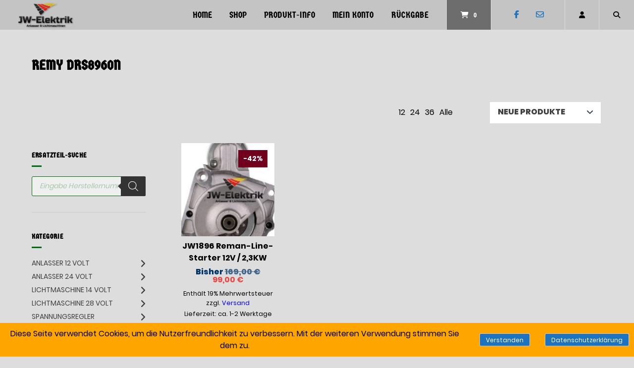

--- FILE ---
content_type: text/html; charset=UTF-8
request_url: https://www.jw-elektrik.de/produkt-schlagwort/remy-drs8960n/
body_size: 29698
content:
<!doctype html>
<html lang="de" prefix="og: https://ogp.me/ns# fb: https://ogp.me/ns/fb# website: https://ogp.me/ns/website#">
<head>
<meta charset="UTF-8">
<meta name="viewport" content="width=device-width, initial-scale=1">
<link rel="profile" href="https://gmpg.org/xfn/11">
<meta name="wpsso-begin" content="wpsso structured data begin"/>
<meta name="generator" content="WPSSO Core 21.11.2/S"/>
<meta name="generator" content="WPSSO CMCF 4.14.0/S"/>
<meta name="generator" content="WPSSO GMF 9.14.0/S"/>
<meta name="generator" content="WPSSO MRP 4.0.0/S"/>
<meta name="generator" content="WPSSO WCMD 6.0.0/S"/>
<meta name="generator" content="WPSSO WCSDT 4.0.0/S"/>
<meta name="generator" content="WPSSO TIE 4.1.0/S"/>
<meta name="generator" content="WPSSO WPSM 8.4.0/S"/>
<link rel="canonical" href="https://www.jw-elektrik.de/produkt-schlagwort/remy-drs8960n/"/>
<meta property="fb:app_id" content="966242223397117"/>
<meta property="og:type" content="website"/>
<meta property="og:url" content="https://www.jw-elektrik.de/produkt-schlagwort/remy-drs8960n/"/>
<meta property="og:locale" content="de_DE"/>
<meta property="og:site_name" content="JW-Elektrik.de"/>
<meta property="og:title" content="REMY DRS8960N"/>
<meta property="og:description" content="Schlagwort archive page for REMY DRS8960N."/>
<meta property="og:image" content="https://www.jw-elektrik.de/wp-content/uploads/2023/12/1_Primary_logo_5000-1200x628-cropped.jpg"/>
<meta property="og:image:width" content="1200"/>
<meta property="og:image:height" content="628"/>
<meta name="twitter:domain" content="www.jw-elektrik.de"/>
<meta name="twitter:title" content="REMY DRS8960N"/>
<meta name="twitter:description" content="Schlagwort archive page for REMY DRS8960N."/>
<meta name="twitter:card" content="summary"/>
<meta name="twitter:image" content="https://www.jw-elektrik.de/wp-content/uploads/2023/12/1_Primary_logo_5000.jpg"/>
<meta name="description" content="Schlagwort archive page for REMY DRS8960N."/>
<meta name="thumbnail" content="https://www.jw-elektrik.de/wp-content/uploads/2023/12/1_Primary_logo_5000-1200x628-cropped.jpg"/>
<meta name="facebook-domain-verification" content="103143731373668"/>
<meta name="google-site-verification" content="UA-139404757-1"/>
<meta name="robots" content="follow, index, max-snippet:-1, max-image-preview:large, max-video-preview:-1"/>
<script type="application/ld+json" id="wpsso-schema-graph">{
"@context": "https://schema.org",
"@graph": [
{
"@id": "/produkt-schlagwort/remy-drs8960n/#sso/item-list/7932",
"@context": "https://schema.org",
"@type": "ItemList",
"mainEntityOfPage": "https://www.jw-elektrik.de/produkt-schlagwort/remy-drs8960n/",
"url": "https://www.jw-elektrik.de/produkt-schlagwort/remy-drs8960n/",
"name": "REMY DRS8960N",
"description": "Schlagwort archive page for REMY DRS8960N.",
"itemListOrder": "https://schema.org/ItemListOrderDescending",
"itemListElement": [
{
"@context": "https://schema.org",
"@type": "ListItem",
"position": 1,
"url": "https://www.jw-elektrik.de/anlasser-lichtmaschine-starter-generator/shop/produkte/anlasser-12-volt/jw1896-reman-line-starter-12v-23kw/"
}
]
}
]
}</script>
<meta name="wpsso-end" content="wpsso structured data end"/>
<meta name="wpsso-cached" content="2026-01-18T12:36:04+00:00 for www.jw-elektrik.de"/>
<meta name="wpsso-added" content="2026-01-18T12:36:04+00:00 in 0.059643 secs (145.43 MB peak)"/>
<title>REMY DRS8960N &ndash; JW-Elektrik.de</title>
<link rel='dns-prefetch' href='//www.googletagmanager.com'/>
<link rel='dns-prefetch' href='//www.jw-elektrik.de'/>
<link rel="alternate" type="application/rss+xml" title="JW-Elektrik.de &raquo; Feed" href="https://www.jw-elektrik.de/feed/"/>
<link rel="alternate" type="application/rss+xml" title="JW-Elektrik.de &raquo; Kommentar-Feed" href="https://www.jw-elektrik.de/comments/feed/"/>
<link rel="alternate" type="application/rss+xml" title="JW-Elektrik.de &raquo; REMY DRS8960N Schlagwort Feed" href="https://www.jw-elektrik.de/produkt-schlagwort/remy-drs8960n/feed/"/>
<style id='wp-img-auto-sizes-contain-inline-css'>img:is([sizes=auto i],[sizes^="auto," i]){contain-intrinsic-size:3000px 1500px}</style>
<link rel="stylesheet" type="text/css" href="//www.jw-elektrik.de/wp-content/cache/wpfc-minified/ldcekth9/khz.css" media="all"/>
<style id='classic-theme-styles-inline-css'>.wp-block-button__link{color:#fff;background-color:#32373c;border-radius:9999px;box-shadow:none;text-decoration:none;padding:calc(.667em + 2px) calc(1.333em + 2px);font-size:1.125em}.wp-block-file__button{background:#32373c;color:#fff;text-decoration:none}</style>
<style id='global-styles-inline-css'>:root{--wp--preset--aspect-ratio--square:1;--wp--preset--aspect-ratio--4-3:4/3;--wp--preset--aspect-ratio--3-4:3/4;--wp--preset--aspect-ratio--3-2:3/2;--wp--preset--aspect-ratio--2-3:2/3;--wp--preset--aspect-ratio--16-9:16/9;--wp--preset--aspect-ratio--9-16:9/16;--wp--preset--color--black:#000000;--wp--preset--color--cyan-bluish-gray:#abb8c3;--wp--preset--color--white:#ffffff;--wp--preset--color--pale-pink:#f78da7;--wp--preset--color--vivid-red:#cf2e2e;--wp--preset--color--luminous-vivid-orange:#ff6900;--wp--preset--color--luminous-vivid-amber:#fcb900;--wp--preset--color--light-green-cyan:#7bdcb5;--wp--preset--color--vivid-green-cyan:#00d084;--wp--preset--color--pale-cyan-blue:#8ed1fc;--wp--preset--color--vivid-cyan-blue:#0693e3;--wp--preset--color--vivid-purple:#9b51e0;--wp--preset--gradient--vivid-cyan-blue-to-vivid-purple:linear-gradient(135deg,rgb(6,147,227) 0%,rgb(155,81,224) 100%);--wp--preset--gradient--light-green-cyan-to-vivid-green-cyan:linear-gradient(135deg,rgb(122,220,180) 0%,rgb(0,208,130) 100%);--wp--preset--gradient--luminous-vivid-amber-to-luminous-vivid-orange:linear-gradient(135deg,rgb(252,185,0) 0%,rgb(255,105,0) 100%);--wp--preset--gradient--luminous-vivid-orange-to-vivid-red:linear-gradient(135deg,rgb(255,105,0) 0%,rgb(207,46,46) 100%);--wp--preset--gradient--very-light-gray-to-cyan-bluish-gray:linear-gradient(135deg,rgb(238,238,238) 0%,rgb(169,184,195) 100%);--wp--preset--gradient--cool-to-warm-spectrum:linear-gradient(135deg,rgb(74,234,220) 0%,rgb(151,120,209) 20%,rgb(207,42,186) 40%,rgb(238,44,130) 60%,rgb(251,105,98) 80%,rgb(254,248,76) 100%);--wp--preset--gradient--blush-light-purple:linear-gradient(135deg,rgb(255,206,236) 0%,rgb(152,150,240) 100%);--wp--preset--gradient--blush-bordeaux:linear-gradient(135deg,rgb(254,205,165) 0%,rgb(254,45,45) 50%,rgb(107,0,62) 100%);--wp--preset--gradient--luminous-dusk:linear-gradient(135deg,rgb(255,203,112) 0%,rgb(199,81,192) 50%,rgb(65,88,208) 100%);--wp--preset--gradient--pale-ocean:linear-gradient(135deg,rgb(255,245,203) 0%,rgb(182,227,212) 50%,rgb(51,167,181) 100%);--wp--preset--gradient--electric-grass:linear-gradient(135deg,rgb(202,248,128) 0%,rgb(113,206,126) 100%);--wp--preset--gradient--midnight:linear-gradient(135deg,rgb(2,3,129) 0%,rgb(40,116,252) 100%);--wp--preset--font-size--small:13px;--wp--preset--font-size--medium:20px;--wp--preset--font-size--large:36px;--wp--preset--font-size--x-large:42px;--wp--preset--spacing--20:0.44rem;--wp--preset--spacing--30:0.67rem;--wp--preset--spacing--40:1rem;--wp--preset--spacing--50:1.5rem;--wp--preset--spacing--60:2.25rem;--wp--preset--spacing--70:3.38rem;--wp--preset--spacing--80:5.06rem;--wp--preset--shadow--natural:6px 6px 9px rgba(0, 0, 0, 0.2);--wp--preset--shadow--deep:12px 12px 50px rgba(0, 0, 0, 0.4);--wp--preset--shadow--sharp:6px 6px 0px rgba(0, 0, 0, 0.2);--wp--preset--shadow--outlined:6px 6px 0px -3px rgb(255, 255, 255), 6px 6px rgb(0, 0, 0);--wp--preset--shadow--crisp:6px 6px 0px rgb(0, 0, 0);}:where(.is-layout-flex){gap:0.5em;}:where(.is-layout-grid){gap:0.5em;}body .is-layout-flex{display:flex;}.is-layout-flex{flex-wrap:wrap;align-items:center;}.is-layout-flex > :is(*, div){margin:0;}body .is-layout-grid{display:grid;}.is-layout-grid > :is(*, div){margin:0;}:where(.wp-block-columns.is-layout-flex){gap:2em;}:where(.wp-block-columns.is-layout-grid){gap:2em;}:where(.wp-block-post-template.is-layout-flex){gap:1.25em;}:where(.wp-block-post-template.is-layout-grid){gap:1.25em;}.has-black-color{color:var(--wp--preset--color--black) !important;}.has-cyan-bluish-gray-color{color:var(--wp--preset--color--cyan-bluish-gray) !important;}.has-white-color{color:var(--wp--preset--color--white) !important;}.has-pale-pink-color{color:var(--wp--preset--color--pale-pink) !important;}.has-vivid-red-color{color:var(--wp--preset--color--vivid-red) !important;}.has-luminous-vivid-orange-color{color:var(--wp--preset--color--luminous-vivid-orange) !important;}.has-luminous-vivid-amber-color{color:var(--wp--preset--color--luminous-vivid-amber) !important;}.has-light-green-cyan-color{color:var(--wp--preset--color--light-green-cyan) !important;}.has-vivid-green-cyan-color{color:var(--wp--preset--color--vivid-green-cyan) !important;}.has-pale-cyan-blue-color{color:var(--wp--preset--color--pale-cyan-blue) !important;}.has-vivid-cyan-blue-color{color:var(--wp--preset--color--vivid-cyan-blue) !important;}.has-vivid-purple-color{color:var(--wp--preset--color--vivid-purple) !important;}.has-black-background-color{background-color:var(--wp--preset--color--black) !important;}.has-cyan-bluish-gray-background-color{background-color:var(--wp--preset--color--cyan-bluish-gray) !important;}.has-white-background-color{background-color:var(--wp--preset--color--white) !important;}.has-pale-pink-background-color{background-color:var(--wp--preset--color--pale-pink) !important;}.has-vivid-red-background-color{background-color:var(--wp--preset--color--vivid-red) !important;}.has-luminous-vivid-orange-background-color{background-color:var(--wp--preset--color--luminous-vivid-orange) !important;}.has-luminous-vivid-amber-background-color{background-color:var(--wp--preset--color--luminous-vivid-amber) !important;}.has-light-green-cyan-background-color{background-color:var(--wp--preset--color--light-green-cyan) !important;}.has-vivid-green-cyan-background-color{background-color:var(--wp--preset--color--vivid-green-cyan) !important;}.has-pale-cyan-blue-background-color{background-color:var(--wp--preset--color--pale-cyan-blue) !important;}.has-vivid-cyan-blue-background-color{background-color:var(--wp--preset--color--vivid-cyan-blue) !important;}.has-vivid-purple-background-color{background-color:var(--wp--preset--color--vivid-purple) !important;}.has-black-border-color{border-color:var(--wp--preset--color--black) !important;}.has-cyan-bluish-gray-border-color{border-color:var(--wp--preset--color--cyan-bluish-gray) !important;}.has-white-border-color{border-color:var(--wp--preset--color--white) !important;}.has-pale-pink-border-color{border-color:var(--wp--preset--color--pale-pink) !important;}.has-vivid-red-border-color{border-color:var(--wp--preset--color--vivid-red) !important;}.has-luminous-vivid-orange-border-color{border-color:var(--wp--preset--color--luminous-vivid-orange) !important;}.has-luminous-vivid-amber-border-color{border-color:var(--wp--preset--color--luminous-vivid-amber) !important;}.has-light-green-cyan-border-color{border-color:var(--wp--preset--color--light-green-cyan) !important;}.has-vivid-green-cyan-border-color{border-color:var(--wp--preset--color--vivid-green-cyan) !important;}.has-pale-cyan-blue-border-color{border-color:var(--wp--preset--color--pale-cyan-blue) !important;}.has-vivid-cyan-blue-border-color{border-color:var(--wp--preset--color--vivid-cyan-blue) !important;}.has-vivid-purple-border-color{border-color:var(--wp--preset--color--vivid-purple) !important;}.has-vivid-cyan-blue-to-vivid-purple-gradient-background{background:var(--wp--preset--gradient--vivid-cyan-blue-to-vivid-purple) !important;}.has-light-green-cyan-to-vivid-green-cyan-gradient-background{background:var(--wp--preset--gradient--light-green-cyan-to-vivid-green-cyan) !important;}.has-luminous-vivid-amber-to-luminous-vivid-orange-gradient-background{background:var(--wp--preset--gradient--luminous-vivid-amber-to-luminous-vivid-orange) !important;}.has-luminous-vivid-orange-to-vivid-red-gradient-background{background:var(--wp--preset--gradient--luminous-vivid-orange-to-vivid-red) !important;}.has-very-light-gray-to-cyan-bluish-gray-gradient-background{background:var(--wp--preset--gradient--very-light-gray-to-cyan-bluish-gray) !important;}.has-cool-to-warm-spectrum-gradient-background{background:var(--wp--preset--gradient--cool-to-warm-spectrum) !important;}.has-blush-light-purple-gradient-background{background:var(--wp--preset--gradient--blush-light-purple) !important;}.has-blush-bordeaux-gradient-background{background:var(--wp--preset--gradient--blush-bordeaux) !important;}.has-luminous-dusk-gradient-background{background:var(--wp--preset--gradient--luminous-dusk) !important;}.has-pale-ocean-gradient-background{background:var(--wp--preset--gradient--pale-ocean) !important;}.has-electric-grass-gradient-background{background:var(--wp--preset--gradient--electric-grass) !important;}.has-midnight-gradient-background{background:var(--wp--preset--gradient--midnight) !important;}.has-small-font-size{font-size:var(--wp--preset--font-size--small) !important;}.has-medium-font-size{font-size:var(--wp--preset--font-size--medium) !important;}.has-large-font-size{font-size:var(--wp--preset--font-size--large) !important;}.has-x-large-font-size{font-size:var(--wp--preset--font-size--x-large) !important;}:where(.wp-block-post-template.is-layout-flex){gap:1.25em;}:where(.wp-block-post-template.is-layout-grid){gap:1.25em;}:where(.wp-block-term-template.is-layout-flex){gap:1.25em;}:where(.wp-block-term-template.is-layout-grid){gap:1.25em;}:where(.wp-block-columns.is-layout-flex){gap:2em;}:where(.wp-block-columns.is-layout-grid){gap:2em;}:root :where(.wp-block-pullquote){font-size:1.5em;line-height:1.6;}</style>
<link rel="stylesheet" type="text/css" href="//www.jw-elektrik.de/wp-content/cache/wpfc-minified/6xe6urus/khy.css" media="all"/>
<link rel="stylesheet" type="text/css" href="//www.jw-elektrik.de/wp-content/cache/wpfc-minified/2old7pzg/khy.css" media="only screen and (max-width: 768px)"/>
<link rel="stylesheet" type="text/css" href="//www.jw-elektrik.de/wp-content/cache/wpfc-minified/1wwvxoj/khy.css" media="all"/>
<style id='woocommerce-inline-inline-css'>.woocommerce form .form-row .required{visibility:visible;}</style>
<link rel="stylesheet" type="text/css" href="//www.jw-elektrik.de/wp-content/cache/wpfc-minified/du36tetj/khy.css" media="all"/>
<style id='wp-dynamic-css-atomion_dynamic_css-inline-css'>@font-face{font-family:"Germania One";font-style:normal;font-weight:400;src:url("https://www.jw-elektrik.de/wp-content/uploads/atomion-fonts/germania-one/Fh4yPjrqIyv2ucM2qzBjeS3uywhP.woff2") format("woff2"), url("https://www.jw-elektrik.de/wp-content/uploads/atomion-fonts/germania-one/Fh4yPjrqIyv2ucM2qzBjeS3uywhJ.woff") format("woff"), url("https://www.jw-elektrik.de/wp-content/uploads/atomion-fonts/germania-one/font?kit=Fh4yPjrqIyv2ucM2qzBjeS3uywhL&skey=e0b4110be5196afe&v=v20") format("embedded-opentype"), url("https://www.jw-elektrik.de/wp-content/uploads/atomion-fonts/germania-one/Fh4yPjrqIyv2ucM2qzBjeS3uywhK.ttf") format("truetype");font-display:fallback;}
.woocommerce-cart h2, .woocommerce-checkout h2, .woocommerce-checkout h3, .woocommerce-checkout h4, .woocommerce-account h2, .woocommerce-account h3{font-family:"Poppins", sans-serif;}.main-navigation a{font-family:"Germania One", "Poppins", sans-serif;}
.woocommerce div.product .product_title{font-family:"Germania One", "Poppins", sans-serif;}
body, button, select, optgroup, textarea, #masthead .sub-menu .menu-level-1 li a,
#desktop-navigation [id*="primary-menu"] .atomion-simple-menu li a,
#mobile-navigation [id*="primary-menu"] .atomion-simple-menu li a,
#desktop-navigation .account-item-menu .atomion-simple-menu li a,
#masthead #desktop-navigation .account-item-menu a.logout, 
#atomion-more-latest-posts h3,
.atomion-mini-cart-widget .button, .archive .woocommerce-loop-product__title, .entry-title, .section-headding, #atomion-product-features,
.woocommerce-Reviews-title, .woocommerce-checkout #payment_method{font-family:"Poppins", sans-serif;}
h1, h2, h3, h4, h5, h6, .h2, .highlights figcaption, .wp-block-atomion-block-icon-box span, #content .atomion-big-headline,
#atomion-login-account h2,
#atomion-new-account h2,
.atomion-woocommerce-product-category, .blog .entry-title, .post-title{font-family:"Germania One", "Poppins", sans-serif;}
select{background-image:url(https://www.jw-elektrik.de/wp-content/themes/wordpress-theme-atomion/assets/img/angle-down.svg);}
:focus{outline:1px dotted #006b13 !important;}
.atomion-spinner{background-color:#ffffff;}
.atomion-spinner.style-1 > div{background-color:#333333;}
.atomion-spinner.style-2 .spinner .path{stroke:#333333;}
.atomion-spinner.style-3 .circle .inner{border-bottom:5px solid rgba(51,51,51,0.7);border-left:5px solid rgba(51,51,51,0.7);box-shadow:inset 0px 0px 10px rgba(51,51,51,0.15);}
.atomion-spinner.style-4 .inner.one{border-bottom:3px solid #333333;}
.atomion-spinner.style-4 .inner.two{border-right:3px solid #333333;}
.atomion-spinner.style-4 .inner.three{border-top:3px solid #333333;}
body{background:dddddd;}
h1:after, h2:after, blockquote:before,  blockquote:after, .atomion-searchicon, .widget-title:after, .woocommerce .widget_price_filter .ui-slider .ui-slider-range, .woocommerce .widget_product_search button, .product-page-sections .section-headding:after, .woocommerce input.button.alt, .woocommerce input.button.alt:hover, .woocommerce input.button.alt, .woocommerce input.button.alt:focus, #atomion-more-latest-posts h3:after, #masthead .atomion-megamenu-img-element > a:after, #masthead .sub-menu-wrap.menu-level-0 > .sub-menu > li.menu-item-has-children > a:after, #masthead .sub-menu-wrap.menu-level-0 > .sub-menu > li > .menu-image-hovered:after, #masthead .sub-menu-wrap.menu-level-0 > .sub-menu > li > .menu-image-not-hovered:after, #masthead .sub-menu-wrap.menu-level-1 li.menu-item-has-children > a:after, #masthead .sub-menu-wrap.menu-level-0 > .sub-menu > li.menu-item-has-children:not(.atomion-megamenu-img-element) > a:after, #masthead .sub-menu-wrap.menu-level-0 > .sub-menu > li.menu-item-has-children > a:after, #masthead .sub-menu-wrap.menu-level-0 > .sub-menu > li > .menu-image-title-above.menu-image-not-hovered span.menu-image-title:after, #masthead .sub-menu-wrap.menu-level-0 > .sub-menu > li > .menu-image-title-above.menu-image-hovered span.menu-image-title:after, #atomion-reading-progress .bar, .atomion-lightbox-search .search__inner--down, nav.woocommerce-MyAccount-navigation ul li a:after, #atomion-review-overview .bar, .woocommerce div.product .product-page-tabs .woocommerce-tabs ul.tabs li a:after{background-color:#006b13;}
a, .pre-headline, .product-page-sections .section-headding, .product-page-accordion .section-headding button.section-heading-button, .shariff-button a:hover span, .shariff-button a:focus span, .atomion-post-category a:not(:hover, :focus, :active), #blog-sidebar i.atomion-searchicon:hover, #blog-sidebar i.atomion-searchicon:focus, .entry-content ul li:before, #atomion-summary-wrapper ul li:before, .search-item.search-dropdown .open, .atomion-lightbox-search input.atomion-searchfield, .atomion-lightbox-search .search__info, .atomion-lightbox-search .btn-search-close, .atomion-select-ppp a.text-option.selected, #masthead #mobile-navigation .cart-item .filled + a.header-cart-link, .checkout-focus-label, html .wp-block-search .wp-block-search__button:hover, html .wp-block-search .wp-block-search__button:focus, html .wp-block-calendar #today, .sidebar-content #wp-calendar #today, .woocommerce div.product .product-page-tabs .woocommerce-tabs ul.tabs li.active, #masthead .account-item-menu a.logout:hover, #masthead .account-item-menu a.logout:focus, td.product-name small a, #atomion-breadcrumbs a:hover, #atomion-breadcrumbs a:focus, .widget a:hover, .widget a:focus, .woocommerce-product-rating a:hover, .woocommerce-product-rating a:focus, .atomion-blog-posts a:hover, .atomion-blog-posts a:focus, .atomion-dark-link a:hover, .atomion-dark-link a:focus, a.atomion-dark-link:hover, a.atomion-dark-link:focus, .vcard a:hover, .vcard a:focus, .comment-metadata a:hover, .comment-metadata a:focus, .woocommerce table.shop_table a:hover, .woocommerce table.shop_table a:focus, a.wc-block-components-product-name:hover, a.wc-block-components-product-name:focus, .woocommerce-page .wc-block-components-totals-coupon-link:hover, .woocommerce-page .wc-block-components-totals-coupon-link:focus, .wc-block-components-totals-shipping__change-address__link:hover, .wc-block-components-totals-shipping__change-address__link:focus, .wp-block-latest-posts a:hover, .wp-block-latest-posts a:focus, .wp-block-latest-comments a:hover, .wp-block-latest-comments a:focus, .wp-block-file a:hover, .wp-block-file a:focus, .widget .wgm-info a, .woocommerce small.b2b-rrp, span.atomion-checkbox-style.style-checkmark.checked:before{color:#006b13;}
.widget .tagcloud a:hover, .widget .tagcloud a:focus, .woocommerce-checkout input[type='checkbox']:checked  + label::before, .woocommerce-account input[type='checkbox']:checked  + label::before, .atomion-radio-style[type="radio"]:checked + label::before, .atomion-radio-style[type="radio"]:checked + span::before, .woocommerce-checkout label.checkbox input[type="checkbox"]:checked:before, .woocommerce-account label.checkbox input[type="checkbox"]:checked:before, .woocommerce-checkout label.woocommerce-form__label-for-checkbox input[type="checkbox"]:checked:before, .woocommerce-account label.woocommerce-form__label-for-checkbox input[type="checkbox"]:checked:before, #content .wp-block-atomion-block-hero-slider .slick-dots li.slick-active, span.atomion-checkbox-style.checked, input.cc_checkbox:checked + label::before{background-color:#006b13;border-color:#006b13;}
.atomion-radio-style:focus + label, .atomion-radio-style:focus + span, span.atomion-checkbox-style:focus, span.atomion-checkbox-style:focus-within{outline:1px dotted #006b13 !important;}
#content .hero-slider-content a.outline:hover, .wp-block-button.is-style-squared .wp-block-button__link:hover, .wp-block-button.is-style-default .wp-block-button__link:hover, .wp-block-button.is-style-outline .wp-block-button__link:hover, #content .hero-slider-content a.outline:focus, .wp-block-button.is-style-squared .wp-block-button__link:focus, .wp-block-button.is-style-default .wp-block-button__link:focus, .wp-block-button.is-style-outline .wp-block-button__link:focus{color:#006b13 !important;}
#content .hero-slider-content a.outline:hover::before,  #content .hero-slider-content a.outline:hover::after, html .wp-block-search .wp-block-search__button:hover, #content .hero-slider-content a.outline:focus::before,  #content .hero-slider-content a.outline:focus::after, html .wp-block-search .wp-block-search__button:focus{border-color:#006b13;}
#atomion-review-overview .bar-block, .woocommerce small.b2b-rrp{border:2px solid #006b13;}
.input__label-content--yoshiko::after{color:#006b13;}
.input__field--yoshiko:focus + .input__field--yoshiko, .input--filled .input__field--yoshiko, textarea.input__field--yoshiko:focus{background-color:transparent;border-color:#006b13;}
.nav-hover-1 [id*="primary-menu"].nav-menu > li > a:after, .nav-hover-1 [id*="primary-menu"].menu > li > a:after{background:#006b13;}
.wp-block-separator.atomion-divider-primary, .wp-block-separator.atomion-divider-full-primary{background-color:#006b13;border-color:#006b13;}
h1, h2, h3, h4, h5, h6{color:#000000;}
body, p, small, .woocommerce-cart .cart-collaterals .cart_totals p small, .select2-container--default .select2-selection--single .select2-selection__rendered, .sidebar-content .select2-container--default .select2-selection--single .select2-selection__placeholder, input, textarea, input::placeholder,  textarea::placeholder, mark.count{color:#000000;}
.woocommerce-info{border-top-color:#006b13;}
.woocommerce-info a, .woocommerce-info:before{color:#006b13;}
.woocommerce-message{border-top-color:#81d742;}
.woocommerce-message a, .woocommerce-message::before{color:#81d742;}
.woocommerce-error{border-top-color:#b20000;}
.woocommerce-error a, .woocommerce-error::before{color:#b20000;}
.woocommerce form .form-row.woocommerce-invalid .select2-container, .woocommerce form .form-row.woocommerce-invalid input.input-text,  .woocommerce form .form-row.woocommerce-invalid select{border-color:#b20000;}
#top-bar, #top-bar .menu-item .sub-menu{background-color:#f70202;}
#top-bar .inner *, #header #top-bar li.current-menu-item a{color:#ffffff;font-size:97%;}
#top-bar .inner a:focus, #top-bar .inner button:focus{outline:1px dotted #ffffff !important;}
#header #masthead{height:auto;background-color:#c4c4c4;}
.transparent-header #header #masthead:not(.stuck){background:rgba(196,196,196,0);}
.transparent-header.mobile-nav-is-open #header #masthead:not(.stuck){background:#c4c4c4;}
#desktop-navigation .logo-item img{width:120px;height:auto;}
.logo-item img{padding:0px;}
#header .header-element a, #header .header-element button, .cart-item,  #header .social-item i, #mobile-navigation button.toggle{color:#000000;}
#mobile-navigation .line{stroke:#000000;}
#masthead #mobile-navigation .cart-item > a{color:;}
#masthead #mobile-navigation .cart-item > .filled + a.header-cart-link{color:;}
#header #mobile-navigation .header-element a, #header #mobile-navigation .header-element button, #mobile-navigation .social-item i, #mobile-navigation button.toggle{color:#818E9B;}
#header #masthead #mobile-navigation li.current-menu-item a{color:#006b13;}
.nav-hover-1 #mobile-navigation [id*="primary-menu"].nav-menu > li > a:after, .nav-hover-1 #mobile-navigation [id*="primary-menu"].menu > li > a:after{background-color:#006b13;}
#header .social-item i{color:#1e73be;}
#masthead .main-navigation [id*="primary-menu"] > li > a{letter-spacing:0px;}
#header #masthead li.current-menu-item a,  #header #masthead:not(.nav-hover-6):not(.nav-hover-8) #desktop-navigation .main-navigation [id*="primary-menu"] > li:hover > a, #header #masthead:not(.nav-hover-6):not(.nav-hover-8) #desktop-navigation .main-navigation [id*="primary-menu"] > li:focus-within > a, #header .main-navigation .sub-menu .menu-level-1 li a:hover, #header .main-navigation .sub-menu .menu-level-1 li a:focus-within, #header .main-navigation .atomion-simple-menu .sub-menu li a:hover, #header .main-navigation .atomion-simple-menu .sub-menu li a:focus-within, #header .main-navigation .atomion-simple-menu .sub-menu li a:hover:after, #header .main-navigation .atomion-simple-menu .sub-menu li a:focus-within:after, #header #masthead .main-navigation  .account-item-menu li a:hover, #header #masthead .main-navigation  .account-item-menu li a:focus-within, #header .header-element:hover > a, #header .header-element:focus-within > a, #header .header-element:hover > button, #header .header-element:focus-within > button, .cart-item .atomion-mini-cart-widget a,  .cart-item:hover, .cart-item:focus-within, .cart-item a,  .cart-item p,  #header .social-item a:hover i, #header .social-item a:focus-within i, .modal-content #german_market_privacy_declaration_field a{color:#006b13;text-decoration:none;}
#masthead #desktop-navigation .search-item, #masthead #desktop-navigation .account-item, #masthead #desktop-navigation .social-item, #masthead #desktop-navigation .search-item.search-lightbox a, #masthead #desktop-navigation .wishlist-item{height:60px;}
#masthead #desktop-navigation .header-element > a, #masthead #desktop-navigation .header-element > button{height:60px;}
.transparent-header #masthead:not(.stuck) #desktop-navigation .cart-item{border-left:1px solid rgba(221,221,221,0);border-right:1px solid rgba(221,221,221,0);}
.transparent-header #masthead:not(.stuck) #desktop-navigation .wishlist-item, .transparent-header #masthead:not(.stuck) #desktop-navigation .social-item, .transparent-header #masthead:not(.stuck) #desktop-navigation .account-item{border-right:1px solid rgba(221,221,221,0);}
.search-dropdown.wrapper{width:calc(499px + 50px);}
.search-dropdown .atomion-searchform .atomion-searchfield, .error404 .atomion-searchform .atomion-searchfield{width:100%;float:left;max-width:499px;}
.atomion-searchform .atomion-searchicon{border-color:#006b13;}
.atomion-searchform .atomion-searchicon:hover, .atomion-searchform .atomion-searchicon:focus{background-color:transparent;border-color:#006b13;color:#006b13;}
.atomion-lightbox-search::before, .atomion-lightbox-search::after{border:1.5em solid #006b13;}
#desktop-navigation .account-item-menu, #desktop-navigation .account-item-menu a{color:#404040;}
#desktop-navigation .account-item-menu{background:#ffffff;}
#desktop-navigation .account-item-menu .customer-approach{border-bottom:1px solid #dddddd;}
#masthead #desktop-navigation .account-item-menu a.logout{border-top:1px solid #dddddd;}
#atomion-breadcrumbs li, #atomion-breadcrumbs .bread-current{text-transform:uppercase;}
.transparent-header #header #masthead.logo-right-nav:not(.stuck) #desktop-navigation .main-nav-item .header-element:not(.desktop-cart){border-left:1px solid rgba(221,221,221,0);border-right:0;}
#masthead .sub-menu-wrap.menu-level-0,  #masthead #desktop-navigation .cart-item .atomion-mini-cart-widget, #masthead #desktop-navigation .search-dropdown.wrapper, #masthead #mobile-navigation .main-nav-item, #masthead #mobile-navigation .cart-item .atomion-mini-cart-widget{top:60px;}
#mobile-navigation .atomion-mini-cart-widget:after{height:calc(60px;+ 104px + 20px);}
.stuck #mobile-navigation .atomion-mini-cart-widget:after{height:calc(30px + 104px + 20px);}
.admin-bar #mobile-navigation .atomion-mini-cart-widget:after{height:calc(60px + 104px + 20px + 32px);}
.admin-bar .stuck #mobile-navigation .atomion-mini-cart-widget:after{height:calc(30px + 104px + 20px);}
@media screen and (max-width:782px){ .admin-bar #mobile-navigation .atomion-mini-cart-widget:after{height:calc(60px + 104px + 20px + 46px);}
.admin-bar .stuck #mobile-navigation .atomion-mini-cart-widget:after{height:calc(30px + 104px + 20px);}
}  #masthead #mobile-navigation .cart-item > a, #masthead #mobile-navigation .menu-toggle{height:60px;}
.nav-hover-1 #desktop-navigation [id*="primary-menu"].nav-menu > li , .nav-hover-1 #desktop-navigation [id*="primary-menu"].menu > li{height:60px;}
#masthead.stuck #desktop-navigation .header-element > a, #masthead.stuck #desktop-navigation .cart-item > a, #masthead.stuck #desktop-navigation .account-item, #masthead.stuck #desktop-navigation .search-item, #masthead.stuck #desktop-navigation .social-item, #masthead.stuck #desktop-navigation .wishlist-item, #masthead.stuck #desktop-navigation .account-item > a, #masthead.stuck #desktop-navigation .account-item > button, #masthead.stuck #desktop-navigation .wishlist-item a, #masthead.stuck #desktop-navigation .search-item a, #masthead.stuck #desktop-navigation .search-item button, #masthead.stuck #desktop-navigation [id*="primary-menu"].nav-menu > li > a, #masthead.stuck.nav-hover-1 #desktop-navigation [id*="primary-menu"].menu > li > a, #masthead.stuck #mobile-navigation .cart-item > a, #masthead.stuck #mobile-navigation .menu-toggle{height:30px;}
.stuck .sub-menu-wrap.menu-level-0, #masthead.stuck #desktop-navigation .cart-item .atomion-mini-cart-widget, #masthead.stuck #desktop-navigation .search-dropdown.wrapper, #masthead.stuck #mobile-navigation .main-nav-item, #masthead.stuck #mobile-navigation .cart-item .atomion-mini-cart-widget{top:30px;}
#masthead #mobile-navigation .logo-item img{max-height:60px;}
#masthead.stuck #mobile-navigation .logo-item .sticky-logo{max-height:30px;}
#masthead.stuck #desktop-navigation .logo-item img.sticky-logo{width:30px;padding:0px;}
#masthead .sub-menu-wrap{background-color:#ffffff;}
#header #masthead .main-navigation .sub-menu li a, #header #mobile-navigation .main-navigation .sub-menu li a{color:#404040;}
.main-navigation [id*="primary-menu"] > li > a{font-size:large;text-transform:uppercase;}
#masthead #mobile-navigation .main-nav-item{height:calc(100vh - 60px);}
#masthead.stuck #mobile-navigation .main-nav-item{height:calc(100vh - 30px);}
.admin-bar #masthead:not(.stuck) #mobile-navigation .main-nav-item{height:calc(100vh - 60px - 32px);}
#header #masthead[class*="nav-hover"] [id*="primary-menu"] li.menu-item a:hover, #header #masthead[class*="nav-hover"] [id*="primary-menu"] li.menu-item a:focus, #header #masthead[class*="nav-hover"] [id*="primary-menu"] :not(.sub-menu) li.current-menu-item a{color:#006b13;}
#masthead.nav-hover-2 [id*="primary-menu"] > li.menu-item > a:before, #masthead.nav-hover-2 [id*="primary-menu"] > li.menu-item > a:after, #masthead.nav-hover-6 [id*="primary-menu"] > li.menu-item > a:before, #masthead.nav-hover-8 [id*="primary-menu"] > li.menu-item > a:before, #masthead[class*="nav-hover"] [id*="primary-menu"] li.menu-item .atomion-mega-menu .sub-menu li a:after{background:#006b13;}
#masthead.nav-hover-6 [id*="primary-menu"] > li.menu-item > a:after, #masthead.nav-hover-8 [id*="primary-menu"] > li.menu-item > a:after{color:#006b13;}
#masthead.nav-hover-3 [id*="primary-menu"] li.menu-item a:before, #masthead.nav-hover-4 [id*="primary-menu"] li.menu-item a:before, #masthead.nav-hover-5 [id*="primary-menu"] li.menu-item a:before{border-color:#006b13;}
#masthead.nav-hover-5 [id*="primary-menu"] li.menu-item a:after{border-color:#006b13;background:transparent;}
#masthead.nav-hover-7 [id*="primary-menu"] li.menu-item a:before{border-left:12px solid #006b13;border-right:12px solid #006b13;}
@media screen and (max-width:600px){ .admin-bar #masthead:not(.stuck) #mobile-navigation .main-nav-item{height:calc(100vh - 60px - 46px);width:100vw;}
}       #masthead #desktop-navigation .cart-item{background-color:#6d6d6d;}
#masthead #desktop-navigation .cart-item a.header-cart-link{color:#ffffff;}
#masthead #desktop-navigation .cart-item .filled + a.header-cart-link{background-color:;}
.transparent-header #masthead:not(.stuck) #desktop-navigation .cart-item{background-color:rgba(109,109,109,0);}
.transparent-header #masthead:not(.stuck) #desktop-navigation .cart-item .filled + a.header-cart-link{background-color:rgb(255,255,255);}
#masthead #desktop-navigation .cart-item .filled + a.header-cart-link{color:#ffffff;}
.cart-item .atomion-mini-cart-widget{background-color:#999999;}
.cart-item .blockUI.blockOverlay{background:#999999 !important;background-color:#999999 !important;}
.atomion-mini-cart-widget li{border-bottom:1px solid;}
.cart-item .atomion-mini-cart-widget i{color:;}
#header .cart-item .atomion-mini-cart-widget,  #header .cart-item .atomion-mini-cart-widget ul a, #header .cart-item .atomion-mini-cart-widget p, #header #mobile-navigation .cart-item .atomion-mini-cart-widget a{color:#ffffff;}
#header .cart-item .atomion-mini-cart-widget .button.checkout.wc-forward, #content .woocommerce .button.atomion-go-back-button:hover, #content .woocommerce .button.atomion-go-back-button:focus, .wgm-second-checkout input#place_order_back:hover, .wgm-second-checkout input#place_order_back:focus, #header .cart-item .atomion-mini-cart-widget .button.wc-forward:before{background-color:#006b13;border:0;}
.woocommerce .cart .button, .woocommerce .cart input.button,  .woocommerce-cart .wc-proceed-to-checkout a.checkout-button, .woocommerce button.button,  .woocommerce button.button.alt,  .woocommerce #review_form #respond .form-submit input, .woocommerce a.button, input.mailpoet_submit, input[type="submit"], a.atomion-edit-address-button,  .woocommerce-MyAccount-content button.button, .atomion-account .button, #content .hero-slider-content a.atomion-button-filled, .wgm-second-checkout input#place_order, [class^="wp-block-atomion-block-content-box"] .atomion-button-filled, html .wp-block-search .wp-block-search__button, .woocommerce .woocommerce-widget-layered-nav-dropdown__submit, #content .woocommerce .download-file .button, .cc_content_blocker .button, .wp-block-woocommerce-product-categories .wc-block-product-categories__button, .wc-block-cart__submit-button, .wc-block-components-totals-coupon__button, .wc-block-components-checkout-place-order-button, .wp-block-woocommerce-cart-cross-sells-block .cross-sells-product .add_to_cart_button{background-color:#006b13;border:3px solid #006b13;}
.woocommerce .button:hover, .woocommerce a.button:hover, .woocommerce a.button:disabled:hover, .woocommerce .wc-proceed-to-checkout a.checkout-button:hover,  .woocommerce button.button:hover,  .woocommerce #review_form #respond .form-submit input:hover, .woocommerce input.button:hover, .woocommerce div.product form.cart .button:hover, .woocommerce button.button:disabled:hover,  .woocommerce button.button:disabled[disabled]:hover, input.mailpoet_submit:hover, input[type="submit"]:hover, a.atomion-edit-address-button:hover,  .woocommerce-MyAccount-content button.button:hover, .woocommerce button.button.alt:hover, .woocommerce .widget_product_search button:hover, .atomion-account .button:hover, #content .hero-slider-content a.atomion-button-filled:hover, #content .woocommerce .button:hover, #content .content-box-content a.outline:hover, .wp-block-button .wp-block-button__link:hover, .wgm-second-checkout input#place_order:hover, [class^="wp-block-atomion-block-content-box"] .atomion-button-filled:hover, .woocommerce .woocommerce-widget-layered-nav-dropdown__submit:hover, .cc_content_blocker .button:hover, .wp-block-woocommerce-product-categories .wc-block-product-categories__button:hover, .wc-block-cart__submit-button:hover, .wc-block-components-totals-coupon__button:hover, .wc-block-components-checkout-place-order-button:hover, .wp-block-woocommerce-cart-cross-sells-block .cross-sells-product .add_to_cart_button:focus, .woocommerce .button:focus,  .woocommerce a.button:focus, .woocommerce a.button:disabled:focus, .woocommerce .wc-proceed-to-checkout a.checkout-button:focus,  .woocommerce button.button:focus,  .woocommerce #review_form #respond .form-submit input:focus, .woocommerce input.button:focus, .woocommerce div.product form.cart .button:focus, .woocommerce button.button:disabled:focus,  .woocommerce button.button:disabled[disabled]:focus, input.mailpoet_submit:focus, input[type="submit"]:focus, a.atomion-edit-address-button:focus,  .woocommerce-MyAccount-content button.button:focus, .woocommerce button.button.alt:focus, .woocommerce .widget_product_search button:focus, .atomion-account .button:focus, #content .hero-slider-content a.atomion-button-filled:focus, #content .woocommerce .button:focus, #content .content-box-content a.outline:focus, .wp-block-button .wp-block-button__link:focus, .wgm-second-checkout input#place_order:focus, [class^="wp-block-atomion-block-content-box"] .atomion-button-filled:focus, .woocommerce .woocommerce-widget-layered-nav-dropdown__submit:focus, .cc_content_blocker .button:focus, .wp-block-woocommerce-product-categories .wc-block-product-categories__button:focus, .wc-block-cart__submit-button:focus, .wc-block-components-totals-coupon__button:focus, .wc-block-components-checkout-place-order-button:focus, .wp-block-woocommerce-cart-cross-sells-block .cross-sells-product .add_to_cart_button:focus{color:#006b13;border:3px solid #006b13;background:transparent;}
.atomion-mini-cart-widget a.button:hover, .wc-block-components-checkout-return-to-cart-button:hover, .atomion-mini-cart-widget a.button:focus, .wc-block-components-checkout-return-to-cart-button:focus{color:#006b13;}
.woocommerce-store-notice, p.demo_store{background-color:#006b13;color:#ffffff;}
.woocommerce-store-notice a, p.demo_store a{color:#ffffff;}
.woocommerce-notice--success, .woocommerce li.product .product-image-wrapper a.added_to_cart.wc-forward, #content .woocommerce li.product .product-image-wrapper a.added_to_cart.wc-forward{background-color:#81d742;}
.woocommerce div.product form.cart .button{background-color:#1e73be;border:3px solid #1e73be;}
.woocommerce div.product form.cart .button:hover, .woocommerce div.product form.cart .button:focus{background:transparent;color:#1e73be;border:3px solid #1e73be;}
.woocommerce ul.products li.product .onsale, .woocommerce span.onsale{background-color:#70001d;}
.woocommerce .star-rating span, #atomion-review-overview .rating-stars .active, #atomion-review-overview .histo-star .active, #atomion-review-overview .histo-rate .far.fa-star{color:#efd421;}
.woocommerce .star-rating::before{color:#efd421;}
.woocommerce p.stars a::before, .woocommerce p.stars.selected a::before{color:#efd421;}
#shop-description *:not(a), .term-description *:not(a){color:#0c4404;}
.progress-style-1 .current{border-color:#006b13;}
.progress-style-2 .current span, .progress-style-2 .progress-step > a:hover span, .progress-style-2 .progress-step > a:focus span{background:#006b13;}
.progress-style-3 .current span, .progress-style-3 .progress-step > a:hover span, .progress-style-3 .progress-step > a:focus span{color:#006b13;}
#footer-top{background-color:#15191d;}
#footer-top, #footer-top .widget-title, #footer-top p, #footer-top a{color:#ffffff;}
#main-footer{background-color:#6d6d6d;}
#main-footer a,  #main-footer span,  #main-footer .widget-title,  #main-footer p, #main-footer .inner > *{color:#ffffff;}
#footer-bottom{background-color:#6d6d6d;}
#footer-bottom *{color:#ffffff;}
footer .social-media-icon{background:#6d6d6d;}
footer .social-media-icon i{color:#ffffff;}
footer .social-media-icon:hover, footer .social-media-icon:focus{background:#ffffff;transition:.3s all ease-in-out;}
footer .social-media-icon:hover i, footer .social-media-icon:focus i{color:#eeee22;transition:.3s all ease-in-out;}
.atomion_quick_view.button-filled{color:#ffffff !important;background-color:#006b13 !important;border:3px solid #006b13 !important;}
.atomion_quick_view.button-outline{color:#006b13 !important;background-color:transparent !important;border:3px solid #006b13 !important;}
.atomion_quick_view.filled-hover-invert:hover, .atomion_quick_view.filled-hover-invert:focus{color:#006b13 !important;border:3px solid #006b13 !important;background:#fff!important;}
.atomion_quick_view.button-outline.outline-hover-invert:hover, .atomion_quick_view.button-outline.outline-hover-invert:focus{color:#ffffff !important;background-color:#006b13 !important;border:3px solid #006b13 !important;}
.atomion_quick_view.button-outline.outline-hover-coloring{box-shadow:inset 0 0 0 3px #006b13;}
.atomion_quick_view.button-outline.outline-hover-coloring:hover, .atomion_quick_view.button-outline.outline-hover-coloring:focus{color:#ffffff !important;}
.atomion_quick_view.button-outline.outline-hover-coloring:hover:before, .atomion_quick_view.button-outline.outline-hover-coloring:hover:after, .atomion_quick_view.button-outline.outline-hover-coloring:focus:before,  .atomion_quick_view.button-outline.outline-hover-coloring:focus:after{border-color:#ffffff;}</style>
<script data-wpfc-render="false">(function(){let events=["mousemove", "wheel", "scroll", "touchstart", "touchmove"];let fired=false;events.forEach(function(event){window.addEventListener(event, function(){if(fired===false){fired=true;setTimeout(function(){ (function(d,s){var f=d.getElementsByTagName(s)[0];j=d.createElement(s);j.setAttribute('type', 'text/javascript');j.setAttribute('src', 'https://www.jw-elektrik.de/wp-content/plugins/woocommerce/assets/js/frontend/add-to-cart.min.js?ver=10.4.3');j.setAttribute('id', 'wc-add-to-cart-js');j.setAttribute('defer', 'defer');j.setAttribute('data-wp-strategy', 'defer');f.parentNode.insertBefore(j,f);})(document,'script'); }, 100);}},{once: true});});})();</script>
<script data-wpfc-render="false">(function(){let events=["mousemove", "wheel", "scroll", "touchstart", "touchmove"];let fired=false;events.forEach(function(event){window.addEventListener(event, function(){if(fired===false){fired=true;setTimeout(function(){ (function(d,s){var f=d.getElementsByTagName(s)[0];j=d.createElement(s);j.setAttribute('type', 'text/javascript');j.setAttribute('src', 'https://www.googletagmanager.com/gtag/js?id=GT-MQP3X7L');j.setAttribute('id', 'google_gtagjs-js');f.parentNode.insertBefore(j,f);})(document,'script'); }, 200);}},{once: true});});})();</script>
<link rel="https://api.w.org/" href="https://www.jw-elektrik.de/wp-json/"/><link rel="alternate" title="JSON" type="application/json" href="https://www.jw-elektrik.de/wp-json/wp/v2/product_tag/7932"/><link rel="EditURI" type="application/rsd+xml" title="RSD" href="https://www.jw-elektrik.de/xmlrpc.php?rsd"/>
<meta name="generator" content="WordPress 6.9"/>
<meta name="generator" content="WooCommerce 10.4.3"/>
<meta name="generator" content="Site Kit by Google 1.168.0"/><style id="simple-banner-hide">.simple-banner{display:none;}</style><style id="simple-banner-position">.simple-banner{position:fixed;bottom:0;}</style><style id="simple-banner-background-color">.simple-banner{background:#f70202;}</style><style id="simple-banner-text-color">.simple-banner .simple-banner-text{color:#ffffff;}</style><style id="simple-banner-link-color">.simple-banner .simple-banner-text a{color:#f16521;}</style><style id="simple-banner-z-index">.simple-banner{z-index:99999;}</style><style id="simple-banner-site-custom-css-dummy"></style>		<style>.dgwt-wcas-ico-magnifier,.dgwt-wcas-ico-magnifier-handler{max-width:20px}.dgwt-wcas-search-wrapp{max-width:600px}.dgwt-wcas-search-wrapp .dgwt-wcas-sf-wrapp input[type=search].dgwt-wcas-search-input,.dgwt-wcas-search-wrapp .dgwt-wcas-sf-wrapp input[type=search].dgwt-wcas-search-input:hover,.dgwt-wcas-search-wrapp .dgwt-wcas-sf-wrapp input[type=search].dgwt-wcas-search-input:focus{background-color:#efefef;color:#006612;border-color:#006612}.dgwt-wcas-sf-wrapp input[type=search].dgwt-wcas-search-input::placeholder{color:#006612;opacity:.3}.dgwt-wcas-sf-wrapp input[type=search].dgwt-wcas-search-input::-webkit-input-placeholder{color:#006612;opacity:.3}.dgwt-wcas-sf-wrapp input[type=search].dgwt-wcas-search-input:-moz-placeholder{color:#006612;opacity:.3}.dgwt-wcas-sf-wrapp input[type=search].dgwt-wcas-search-input::-moz-placeholder{color:#006612;opacity:.3}.dgwt-wcas-sf-wrapp input[type=search].dgwt-wcas-search-input:-ms-input-placeholder{color:#006612}.dgwt-wcas-no-submit.dgwt-wcas-search-wrapp .dgwt-wcas-ico-magnifier path,.dgwt-wcas-search-wrapp .dgwt-wcas-close path{fill:#006612}.dgwt-wcas-loader-circular-path{stroke:#006612}.dgwt-wcas-preloader{opacity:.6}.dgwt-wcas-search-wrapp .dgwt-wcas-sf-wrapp .dgwt-wcas-search-submit::before{}.dgwt-wcas-search-wrapp .dgwt-wcas-sf-wrapp .dgwt-wcas-search-submit:hover::before,.dgwt-wcas-search-wrapp .dgwt-wcas-sf-wrapp .dgwt-wcas-search-submit:focus::before{}.dgwt-wcas-search-wrapp .dgwt-wcas-sf-wrapp .dgwt-wcas-search-submit,.dgwt-wcas-om-bar .dgwt-wcas-om-return{color:#fcfcfc}.dgwt-wcas-search-wrapp .dgwt-wcas-ico-magnifier,.dgwt-wcas-search-wrapp .dgwt-wcas-sf-wrapp .dgwt-wcas-search-submit svg path,.dgwt-wcas-om-bar .dgwt-wcas-om-return svg path{fill:#fcfcfc}.dgwt-wcas-suggestions-wrapp,.dgwt-wcas-details-wrapp{background-color:#efefef}.dgwt-wcas-suggestion-selected{background-color:#ff4c00}.dgwt-wcas-suggestions-wrapp *,.dgwt-wcas-details-wrapp *,.dgwt-wcas-sd,.dgwt-wcas-suggestion *{color:#000}</style>
<meta name="google-site-verification" content="LCqjGP8YRFGuvVfPhV-u-cpFrO2A1wl2WZdRbbdmzJc"/>
<link rel="shortcut icon" href="https://www.jw-elektrik.de/wp-content/uploads/2019/03/4899a.jpg"/>
<noscript><style>.woocommerce-product-gallery{opacity:1 !important;}</style></noscript>
<meta name="generator" content="Elementor 3.34.1; features: additional_custom_breakpoints; settings: css_print_method-external, google_font-enabled, font_display-auto">
<style>.e-con.e-parent:nth-of-type(n+4):not(.e-lazyloaded):not(.e-no-lazyload),
.e-con.e-parent:nth-of-type(n+4):not(.e-lazyloaded):not(.e-no-lazyload) *{background-image:none !important;}
@media screen and (max-height: 1024px) {
.e-con.e-parent:nth-of-type(n+3):not(.e-lazyloaded):not(.e-no-lazyload),
.e-con.e-parent:nth-of-type(n+3):not(.e-lazyloaded):not(.e-no-lazyload) *{background-image:none !important;}
}
@media screen and (max-height: 640px) {
.e-con.e-parent:nth-of-type(n+2):not(.e-lazyloaded):not(.e-no-lazyload),
.e-con.e-parent:nth-of-type(n+2):not(.e-lazyloaded):not(.e-no-lazyload) *{background-image:none !important;}
}</style>
<style id="custom-background-css">body.custom-background{background-color:#dddddd;}</style>
<script data-wpfc-render="false">(function(){let events=["mousemove", "wheel", "scroll", "touchstart", "touchmove"];let fired=false;events.forEach(function(event){window.addEventListener(event, function(){if(fired===false){fired=true;setTimeout(function(){
(function(w, d, s, l, i){
w[l]=w[l]||[];
w[l].push({'gtm.start': new Date().getTime(), event: 'gtm.js'});
var f=d.getElementsByTagName(s)[0],
j=d.createElement(s), dl=l!='dataLayer' ? '&l=' + l:'';
j.async=true;
j.src='https://www.googletagmanager.com/gtm.js?id=' + i + dl;
f.parentNode.insertBefore(j, f);
})(window, document, 'script', 'dataLayer', 'GTM-T8GMPKZ');
}, 300);}},{once: true});});})();</script>
<style id="wp-custom-css">.woocommerce ul.products li.product .price{color:#003366;}
.woocommerce .woocommerce-result-count{display:none;}
.woocommerce div.product p.price{color:#70001d;}
.related.products{display:none;}
.entry-summary .product_meta .tagged_as{visibility:hidden;}</style>
<script data-wpfc-render="false">var Wpfcll={s:[],osl:0,scroll:false,i:function(){Wpfcll.ss();window.addEventListener('load',function(){let observer=new MutationObserver(mutationRecords=>{Wpfcll.osl=Wpfcll.s.length;Wpfcll.ss();if(Wpfcll.s.length > Wpfcll.osl){Wpfcll.ls(false);}});observer.observe(document.getElementsByTagName("html")[0],{childList:true,attributes:true,subtree:true,attributeFilter:["src"],attributeOldValue:false,characterDataOldValue:false});Wpfcll.ls(true);});window.addEventListener('scroll',function(){Wpfcll.scroll=true;Wpfcll.ls(false);});window.addEventListener('resize',function(){Wpfcll.scroll=true;Wpfcll.ls(false);});window.addEventListener('click',function(){Wpfcll.scroll=true;Wpfcll.ls(false);});},c:function(e,pageload){var w=document.documentElement.clientHeight || body.clientHeight;var n=0;if(pageload){n=0;}else{n=(w > 800) ? 800:200;n=Wpfcll.scroll ? 800:n;}var er=e.getBoundingClientRect();var t=0;var p=e.parentNode ? e.parentNode:false;if(typeof p.getBoundingClientRect=="undefined"){var pr=false;}else{var pr=p.getBoundingClientRect();}if(er.x==0 && er.y==0){for(var i=0;i < 10;i++){if(p){if(pr.x==0 && pr.y==0){if(p.parentNode){p=p.parentNode;}if(typeof p.getBoundingClientRect=="undefined"){pr=false;}else{pr=p.getBoundingClientRect();}}else{t=pr.top;break;}}};}else{t=er.top;}if(w - t+n > 0){return true;}return false;},r:function(e,pageload){var s=this;var oc,ot;try{oc=e.getAttribute("data-wpfc-original-src");ot=e.getAttribute("data-wpfc-original-srcset");originalsizes=e.getAttribute("data-wpfc-original-sizes");if(s.c(e,pageload)){if(oc || ot){if(e.tagName=="DIV" || e.tagName=="A" || e.tagName=="SPAN"){e.style.backgroundImage="url("+oc+")";e.removeAttribute("data-wpfc-original-src");e.removeAttribute("data-wpfc-original-srcset");e.removeAttribute("onload");}else{if(oc){e.setAttribute('src',oc);}if(ot){e.setAttribute('srcset',ot);}if(originalsizes){e.setAttribute('sizes',originalsizes);}if(e.getAttribute("alt") && e.getAttribute("alt")=="blank"){e.removeAttribute("alt");}e.removeAttribute("data-wpfc-original-src");e.removeAttribute("data-wpfc-original-srcset");e.removeAttribute("data-wpfc-original-sizes");e.removeAttribute("onload");if(e.tagName=="IFRAME"){var y="https://www.youtube.com/embed/";if(navigator.userAgent.match(/\sEdge?\/\d/i)){e.setAttribute('src',e.getAttribute("src").replace(/.+\/templates\/youtube\.html\#/,y));}e.onload=function(){if(typeof window.jQuery !="undefined"){if(jQuery.fn.fitVids){jQuery(e).parent().fitVids({customSelector:"iframe[src]"});}}var s=e.getAttribute("src").match(/templates\/youtube\.html\#(.+)/);if(s){try{var i=e.contentDocument || e.contentWindow;if(i.location.href=="about:blank"){e.setAttribute('src',y+s[1]);}}catch(err){e.setAttribute('src',y+s[1]);}}}}}}else{if(e.tagName=="NOSCRIPT"){if(typeof window.jQuery !="undefined"){if(jQuery(e).attr("data-type")=="wpfc"){e.removeAttribute("data-type");jQuery(e).after(jQuery(e).text());}}}}}}catch(error){console.log(error);console.log("==>",e);}},ss:function(){var i=Array.prototype.slice.call(document.getElementsByTagName("img"));var f=Array.prototype.slice.call(document.getElementsByTagName("iframe"));var d=Array.prototype.slice.call(document.getElementsByTagName("div"));var a=Array.prototype.slice.call(document.getElementsByTagName("a"));var s=Array.prototype.slice.call(document.getElementsByTagName("span"));var n=Array.prototype.slice.call(document.getElementsByTagName("noscript"));this.s=i.concat(f).concat(d).concat(a).concat(s).concat(n);},ls:function(pageload){var s=this;[].forEach.call(s.s,function(e,index){s.r(e,pageload);});}};document.addEventListener('DOMContentLoaded',function(){wpfci();});function wpfci(){Wpfcll.i();}</script>
</head>
<body class="archive tax-product_tag term-remy-drs8960n term-7932 custom-background wp-custom-logo wp-theme-wordpress-theme-atomion wp-child-theme-wordpress-theme-atomion-child theme-wordpress-theme-atomion woocommerce woocommerce-page woocommerce-no-js non-logged-in has-post-thumbnail no-underlined-title gm-active elementor-default elementor-kit-3258 wpsso-term-7932-tax-product_tag">
<noscript>
<iframe onload="Wpfcll.r(this,true);" data-wpfc-original-src="https://www.googletagmanager.com/ns.html?id=GTM-T8GMPKZ" height="0" width="0" style="display:none;visibility:hidden"></iframe>
</noscript>
<div id="page" class="site">
<a class="skip-link screen-reader-text" href="#content">Springen Sie zum Inhalt</a>
<header id="header" class="header">
<div id="masthead" class="header-main full-width default nav-spacing-medium nav-hover-1">
<div id="desktop-navigation" class="header-inner flex">
<div class="logo-item header-element"> <a title="JW-Elektrik.de" href="https://www.jw-elektrik.de/" rel="home" aria-label="Startseite"><img onload="Wpfcll.r(this,true);" src="https://www.jw-elektrik.de/wp-content/plugins/wp-fastest-cache-premium/pro/images/blank.gif" fetchpriority="high" width="1024" height="851" data-wpfc-original-src="https://www.jw-elektrik.de/wp-content/uploads/2023/08/1_Primary_logo_on_transparent_1024.png" class="attachment-full size-full" alt="blank" decoding="async" data-wpfc-original-srcset="https://www.jw-elektrik.de/wp-content/uploads/2023/08/1_Primary_logo_on_transparent_1024.png 1024w, https://www.jw-elektrik.de/wp-content/uploads/2023/08/1_Primary_logo_on_transparent_1024-100x83.png 100w, https://www.jw-elektrik.de/wp-content/uploads/2023/08/1_Primary_logo_on_transparent_1024-64x53.png 64w, https://www.jw-elektrik.de/wp-content/uploads/2023/08/1_Primary_logo_on_transparent_1024-768x638.png 768w, https://www.jw-elektrik.de/wp-content/uploads/2023/08/1_Primary_logo_on_transparent_1024-325x270.png 325w" data-wpfc-original-sizes="(max-width: 1024px) 100vw, 1024px" data-wp-pid="6322"/></a></div><div class="main-nav-item flex-right header-element">
<nav id="site-navigation" class="main-navigation" aria-label="Hauptmenuelinks">
<div class="default-wrapper">
<div class="menu-hauptmenuelinks-container"><ul id="primary-menu" class="atomion-simple-menu-wrapper menu"><li id="menu-item-6882" class="menu-item menu-item-type-post_type menu-item-object-page menu-item-home menu-item-6882 has-0-children"><a href="https://www.jw-elektrik.de/" data-hover="Home">Home</a></li><li id="menu-item-618" class="menu-item menu-item-type-post_type menu-item-object-page menu-item-618 has-0-children"><a href="https://www.jw-elektrik.de/anlasser-lichtmaschine-starter-generator/shop/" data-hover="Shop">Shop</a></li><li id="menu-item-667" class="menu-item menu-item-type-post_type menu-item-object-page menu-item-667 has-0-children"><a href="https://www.jw-elektrik.de/produkt-info/" data-hover="PRODUKT-INFO">PRODUKT-INFO</a></li><li id="menu-item-1638" class="menu-item menu-item-type-post_type menu-item-object-page menu-item-1638 has-0-children"><a href="https://www.jw-elektrik.de/mein-konto/" data-hover="Mein Konto">Mein Konto</a></li><li id="menu-item-804" class="menu-item menu-item-type-post_type menu-item-object-page menu-item-804 has-0-children"><a href="https://www.jw-elektrik.de/elementor-801/" data-hover="Rückgabe">Rückgabe</a></li></ul></div><div class="cart-item header-element desktop-cart"> <span class="cart-status empty"></span><a href="https://www.jw-elektrik.de/warenkorb/" class="header-cart-link" title="Warenkorb"><span class="cart-icon"><i class="fas fa-shopping-cart" aria-hidden="true"></i></span><span class="cart-contents-count" aria-label="Anzahl der Artikel im Warenkorb">0</span></a></div><div class="social-item header-element"> <ul class="social-media-icons"><li class="social-media-icon facebook"><a href="https://www.facebook.com/JW-Elektrik-Anlasser-und-Lichtmaschinen-103143731373668/" target="_blank" title="Auf Facebook folgen" aria-label="Auf Facebook folgen"><i class="fab fa-facebook-f" aria-hidden="true"></i></a></li><li class="social-media-icon nosocial"><a href="mailto:shop@jw-elektrik.de" title="E-Mail senden" aria-label="E-Mail senden"><i class="far fa-envelope" aria-hidden="true"></i></a></li></ul></div><div class="account-item header-element has-dropdown-menu"> <button class="atomion-account-modal-trigger atomion-account-open" aria-controls="atomion-account-modal" aria-haspopup="dialog" aria-expanded="false" title="Mein Konto" aria-label="Mein Konto"><i class="atomion-account-open fas fa-user" aria-hidden="true"></i></button></div><div class="search-item header-element search-lightbox"> <button class="search-link" title="Suche" aria-label="Suche öffnen" aria-haspopup="dialog" aria-controls="atomion-search-wrapper" aria-expanded="false" data-close="Suche schließen" data-open="Suche öffnen"><i class="fas fa-search" aria-hidden="true"></i></button></div></div></nav></div></div><div id="mobile-navigation" class="header-inner flex style-default">
<button class="menu-toggle" aria-label="Seitennavigation öffnen" aria-controls="main-nav-mobile-wrapper" aria-haspopup="true" aria-expanded="false" data-close="Mobile Navigation schließen" data-open="Seitennavigation öffnen">
<svg role="graphics-symbol" aria-hidden="true" class="ham hamRotate ham1" viewBox="0 0 100 100" width="40" style="margin-left: -10px;">
<path class="line top" d="m 30,33 h 40 c 0,0 9.044436,-0.654587 9.044436,-8.508902 0,-7.854315 -8.024349,-11.958003 -14.89975,-10.85914 -6.875401,1.098863 -13.637059,4.171617 -13.637059,16.368042 v 40" />
<path class="line middle" d="m 30,50 h 40" />
<path class="line bottom" d="m 30,67 h 40 c 12.796276,0 15.357889,-11.717785 15.357889,-26.851538 0,-15.133752 -4.786586,-27.274118 -16.667516,-27.274118 -11.88093,0 -18.499247,6.994427 -18.435284,17.125656 l 0.252538,40" />
</svg>
</button>
<div class="main-nav-item header-element" id="main-nav-mobile-wrapper">
<div id="mobile-nav-action-bar">
<div class="account-item header-element has-dropdown-menu"> <button class="atomion-account-modal-trigger atomion-account-open" aria-controls="atomion-account-modal" aria-haspopup="dialog" aria-expanded="false" title="Mein Konto" aria-label="Mein Konto"><i class="atomion-account-open fas fa-user" aria-hidden="true"></i></button></div><div class="search-item header-element search-lightbox"> <button class="search-link" title="Suche" aria-label="Suche öffnen" aria-haspopup="dialog" aria-controls="atomion-search-wrapper" aria-expanded="false" data-close="Suche schließen" data-open="Suche öffnen"><i class="fas fa-search" aria-hidden="true"></i></button></div></div><nav id="mobile-site-navigation" class="main-navigation" aria-label="Hauptmenuelinks"><div class="menu-hauptmenuelinks-container"><ul id="primary-menu-mobile" class="atomion-simple-menu-wrapper menu mobile"><li class="menu-item menu-item-type-post_type menu-item-object-page menu-item-home menu-item-6882 has-0-children"><a href="https://www.jw-elektrik.de/" data-hover="Home">Home</a></li><li class="menu-item menu-item-type-post_type menu-item-object-page menu-item-618 has-0-children"><a href="https://www.jw-elektrik.de/anlasser-lichtmaschine-starter-generator/shop/" data-hover="Shop">Shop</a></li><li class="menu-item menu-item-type-post_type menu-item-object-page menu-item-667 has-0-children"><a href="https://www.jw-elektrik.de/produkt-info/" data-hover="PRODUKT-INFO">PRODUKT-INFO</a></li><li class="menu-item menu-item-type-post_type menu-item-object-page menu-item-1638 has-0-children"><a href="https://www.jw-elektrik.de/mein-konto/" data-hover="Mein Konto">Mein Konto</a></li><li class="menu-item menu-item-type-post_type menu-item-object-page menu-item-804 has-0-children"><a href="https://www.jw-elektrik.de/elementor-801/" data-hover="Rückgabe">Rückgabe</a></li></ul></div></nav>
<hr>		<div class="social-item header-element"> <ul class="social-media-icons"><li class="social-media-icon facebook"><a href="https://www.facebook.com/JW-Elektrik-Anlasser-und-Lichtmaschinen-103143731373668/" target="_blank" title="Auf Facebook folgen" aria-label="Auf Facebook folgen"><i class="fab fa-facebook-f" aria-hidden="true"></i></a></li><li class="social-media-icon nosocial"><a href="mailto:shop@jw-elektrik.de" title="E-Mail senden" aria-label="E-Mail senden"><i class="far fa-envelope" aria-hidden="true"></i></a></li></ul></div></div><div class="logo-item header-element"> <a title="JW-Elektrik.de" href="https://www.jw-elektrik.de/" rel="home" aria-label="Startseite"><img onload="Wpfcll.r(this,true);" src="https://www.jw-elektrik.de/wp-content/plugins/wp-fastest-cache-premium/pro/images/blank.gif" fetchpriority="high" width="1024" height="851" data-wpfc-original-src="https://www.jw-elektrik.de/wp-content/uploads/2023/08/1_Primary_logo_on_transparent_1024.png" class="attachment-full size-full" alt="blank" decoding="async" data-wpfc-original-srcset="https://www.jw-elektrik.de/wp-content/uploads/2023/08/1_Primary_logo_on_transparent_1024.png 1024w, https://www.jw-elektrik.de/wp-content/uploads/2023/08/1_Primary_logo_on_transparent_1024-100x83.png 100w, https://www.jw-elektrik.de/wp-content/uploads/2023/08/1_Primary_logo_on_transparent_1024-64x53.png 64w, https://www.jw-elektrik.de/wp-content/uploads/2023/08/1_Primary_logo_on_transparent_1024-768x638.png 768w, https://www.jw-elektrik.de/wp-content/uploads/2023/08/1_Primary_logo_on_transparent_1024-325x270.png 325w" data-wpfc-original-sizes="(max-width: 1024px) 100vw, 1024px" data-wp-pid="6322"/></a></div><div class="cart-item header-element mobile-cart"> <span class="cart-status empty"></span><a href="https://www.jw-elektrik.de/warenkorb/" class="header-cart-link" title="Warenkorb"><span class="cart-icon"><i class="fas fa-shopping-cart" aria-hidden="true"></i></span><span class="cart-contents-count" aria-label="Anzahl der Artikel im Warenkorb">0</span></a></div></div></div></header>
<main id="main">
<div id="content" class="site-content no-breadcrumb full-width sidebar-active" role="main">
<div id="primary" class="content-area large-10 tb-10 mb-12 sidebar-left">
<header class="woocommerce-products-header">
<h1 class="woocommerce-products-header__title page-title">REMY DRS8960N</h1>
</header>
<div class="woocommerce-notices-wrapper"></div><p class="woocommerce-result-count" role="alert" aria-relevant="all">
Einzelnes Ergebnis wird angezeigt</p>
<form class="woocommerce-ordering" method="get">
<select
name="orderby"
class="orderby"
aria-label="Shop-Reihenfolge"
>
<option value="popularity" >Beliebtheit</option>
<option value="rating" >Bewertung</option>
<option value="date"  selected='selected'>Neue Produkte</option>
<option value="price" >Preis (aufsteigend)</option>
<option value="price-desc" >Preis (absteigend)</option>
</select>
<input type="hidden" name="paged" value="1" />
</form>
<form method="post" action="" class="atomion-select-ppp form-wppp-select woocommerce-ordering products-per-page">
<select name="ppp" onchange="this.form.submit()" class="select wppp-select">
<option value="12" >
12 Produkte pro Seite					</option>
<option value="24" >
24 Produkte pro Seite					</option>
<option value="36" >
36 Produkte pro Seite					</option>
<option value="-1" >
Alle Produkte pro Seite					</option>
</select>
</form>
<ul class="products columns-4 2"><li class="has-no-add-to-cart product type-product post-1639 status-publish first instock product_cat-anlasser-12-volt product_cat-sale product_tag-0001218159-bosch product_tag-0001218759-bosch product_tag-0986017020-bosch product_tag-1300198080-fiat product_tag-458504-valeo product_tag-46231643-fiat product_tag-5802v4-psa product_tag-bosch-0001218759 product_tag-bosch-0001223013 product_tag-bosch-0986018960 product_tag-cs973-hc product_tag-delco-drs8960 product_tag-delco-drs8960n product_tag-delco-remy-drs8960 product_tag-delco-remy-drs8960n product_tag-drs7020-remy product_tag-ferrari-80296470 product_tag-fiat-1329201080 product_tag-fiat-46758240 product_tag-hella-8ea012526-221 product_tag-hella-8ea737853-001 product_tag-holger-christiansen-cs1198 product_tag-iskra-is1269 product_tag-iveco-8029647 product_tag-lrt00132-lucas product_tag-lucas-electrical-lrs01592 product_tag-lucas-lrs01592 product_tag-magneti-marelli-944280189600 product_tag-peugeot-5802z0 product_tag-peugeot-5802z3 product_tag-remy-delco-drs8960 product_tag-remy-delco-drs8960n product_tag-remy-drs8960 product_tag-remy-drs8960n product_tag-s27085-hitachi product_tag-sm2615-honda product_tag-valeo-458486 has-post-thumbnail sale taxable shipping-taxable purchasable product-type-simple"> <div class="product-image-wrapper"> <a href="https://www.jw-elektrik.de/anlasser-lichtmaschine-starter-generator/shop/produkte/anlasser-12-volt/jw1896-reman-line-starter-12v-23kw/" aria-describedby="woocommerce_loop_add_to_cart_link_describedby_1639" data-quantity="1" class="button product_type_simple add_to_cart_button" data-product_id="1639" data-product_sku="JW1896" aria-label="In den Warenkorb legen: „JW1896 Reman-Line-Starter 12V / 2,3KW“" rel="nofollow" data-success_message="„JW1896 Reman-Line-Starter 12V / 2,3KW“ wurde Ihrem Warenkorb hinzugefügt">Zum Produkt</a> <span id="woocommerce_loop_add_to_cart_link_describedby_1639" class="screen-reader-text"> </span> <a href="https://www.jw-elektrik.de/anlasser-lichtmaschine-starter-generator/shop/produkte/anlasser-12-volt/jw1896-reman-line-starter-12v-23kw/" class="atomion-product-image"> <span class="onsale">-42%</span> <img width="200" height="200" src="https://www.jw-elektrik.de/wp-content/uploads/2026/01/JW1896c-200x200.jpg" class="attachment-woocommerce_thumbnail size-woocommerce_thumbnail" alt="BOSCH 0001218759 | BOSCH 0001223013 | BOSCH 0986018960 | DELCO REMY DRS8960 | DELCO REMY DRS8960N | DELCO DRS8960 | DELCO DRS8960N | FERRARI 80296470 | FIAT 1329201080 | FIAT 46758240 | HELLA 8EA012526-221 | HELLA 8EA737853-001 | HOLGER CHRISTIANSEN CS1198 | ISKRA IS1269 | IVECO 8029647 | LUCAS ELECTRICAL LRS01592 | LUCAS LRS01592 | MAGNETI MARELLI 944280189600 | PEUGEOT 5802Z0 | PEUGEOT 5802Z3 | REMY (DELCO) DRS8960 | REMY (DELCO) DRS8960N | REMY DRS8960 | REMY DRS8960N | VALEO 458486 | 0001218159 Bosch | 0001218759 Bosch | 0986017020 Bosch | 1300198080 Fiat | 458504 Valeo | 46231643 Fiat | 5802V4 PSA | CS973 HC | DRS7020 Remy | LRT00132 Lucas | S27085 Hitachi | SM2615 Honda" decoding="async" srcset="https://www.jw-elektrik.de/wp-content/uploads/2026/01/JW1896c-200x200.jpg 200w, https://www.jw-elektrik.de/wp-content/uploads/2026/01/JW1896c-1200x1200-cropped.jpg 1200w" sizes="(max-width: 200px) 100vw, 200px" data-wp-pid="7873"/></a><a class="atomion-product-lupe" href="https://www.jw-elektrik.de/anlasser-lichtmaschine-starter-generator/shop/produkte/anlasser-12-volt/jw1896-reman-line-starter-12v-23kw/"><i class="fas fa-search-plus"></i></a></div><div class="site-product-meta"> <a href="https://www.jw-elektrik.de/anlasser-lichtmaschine-starter-generator/shop/produkte/anlasser-12-volt/jw1896-reman-line-starter-12v-23kw/"><h2 class="woocommerce-loop-product__title">JW1896 Reman-Line-Starter 12V / 2,3KW</h2></a><p class="price"><small></small><span class="wgm-sale-label">Bisher</span> <del aria-hidden="true"><span class="woocommerce-Price-amount amount"><bdi>169,00&nbsp;<span class="woocommerce-Price-currencySymbol">&euro;</span></bdi></span></del> <span class="screen-reader-text">Ursprünglicher Preis war: 169,00&nbsp;&euro;</span><ins aria-hidden="true"><span class="woocommerce-Price-amount amount"><bdi>99,00&nbsp;<span class="woocommerce-Price-currencySymbol">&euro;</span></bdi></span></ins><span class="screen-reader-text">Aktueller Preis ist: 99,00&nbsp;&euro;.</span></p> <div class="wgm-info woocommerce-de_price_taxrate">Enthält 19% Mehrwertsteuer</div><div class="wgm-info woocommerce_de_versandkosten">zzgl. <a class="versandkosten" href="https://www.jw-elektrik.de/versand__lieferung/" target="_blank">Versand</a></div><div class="wgm-info shipping_de shipping_de_string delivery-time-ca-1-2-werktage"> <small> <span>Lieferzeit: ca. 1-2 Werktage</span> </small></div></div></li>
</ul>
<div id="shop-sidebar" class="sidebar">
<button id="atomion-mobile-sidebar-button" aria-label="Seitenleisten-Menü" aria-controls="atomion-shop-sidebar-content">
<svg role="graphics-symbol" aria-hidden="true" class="ham hamRotate ham1" viewBox="0 0 100 100" width="40" style="margin-left: -10px;">
<path class="line top" d="m 30,33 h 40 c 0,0 9.044436,-0.654587 9.044436,-8.508902 0,-7.854315 -8.024349,-11.958003 -14.89975,-10.85914 -6.875401,1.098863 -13.637059,4.171617 -13.637059,16.368042 v 40" />
<path class="line middle" d="m 30,50 h 40" />
<path class="line bottom" d="m 30,67 h 40 c 12.796276,0 15.357889,-11.717785 15.357889,-26.851538 0,-15.133752 -4.786586,-27.274118 -16.667516,-27.274118 -11.88093,0 -18.499247,6.994427 -18.435284,17.125656 l 0.252538,40" />
</svg>
</button>		<div id="atomion-shop-sidebar-content" class="sidebar-content">
<section id="dgwt_wcas_ajax_search-5" class="col-4-4 widget woocommerce dgwt-wcas-widget"><h3 class="widget-title">Ersatzteil-Suche</h3><div class="dgwt-wcas-search-wrapp dgwt-wcas-is-detail-box dgwt-wcas-has-submit woocommerce dgwt-wcas-style-solaris js-dgwt-wcas-layout-classic dgwt-wcas-layout-classic js-dgwt-wcas-mobile-overlay-enabled">
<form class="dgwt-wcas-search-form" role="search" action="https://www.jw-elektrik.de/" method="get">
<div class="dgwt-wcas-sf-wrapp">
<label class="screen-reader-text"
for="dgwt-wcas-search-input-1">
Products search			</label>
<input
id="dgwt-wcas-search-input-1"
type="search"
class="dgwt-wcas-search-input"
name="s"
value=""
placeholder="Eingabe Herstellernummer"
autocomplete="off"
/>
<div class="dgwt-wcas-preloader"></div><div class="dgwt-wcas-voice-search"></div><button type="submit"
aria-label="Search"
class="dgwt-wcas-search-submit">				<svg
class="dgwt-wcas-ico-magnifier" xmlns="http://www.w3.org/2000/svg"
xmlns:xlink="http://www.w3.org/1999/xlink" x="0px" y="0px"
viewBox="0 0 51.539 51.361" xml:space="preserve">
<path 						d="M51.539,49.356L37.247,35.065c3.273-3.74,5.272-8.623,5.272-13.983c0-11.742-9.518-21.26-21.26-21.26 S0,9.339,0,21.082s9.518,21.26,21.26,21.26c5.361,0,10.244-1.999,13.983-5.272l14.292,14.292L51.539,49.356z M2.835,21.082 c0-10.176,8.249-18.425,18.425-18.425s18.425,8.249,18.425,18.425S31.436,39.507,21.26,39.507S2.835,31.258,2.835,21.082z"/>
</svg>
</button>
<input type="hidden" name="post_type" value="product"/>
<input type="hidden" name="dgwt_wcas" value="1"/></div></form></div></section><section id="woocommerce_product_categories-3" class="col-4-4 widget woocommerce widget_product_categories"><h3 class="widget-title">KATEGORIE</h3><ul class="product-categories"><li class="cat-item cat-item-39"><a href="https://www.jw-elektrik.de/produkt-kategorie/produkte/anlasser-12-volt/">Anlasser 12 Volt</a></li>
<li class="cat-item cat-item-40"><a href="https://www.jw-elektrik.de/produkt-kategorie/produkte/anlasser-24-volt/">Anlasser 24 Volt</a></li>
<li class="cat-item cat-item-41"><a href="https://www.jw-elektrik.de/produkt-kategorie/produkte/lichtmaschine-14-volt/">Lichtmaschine 14 Volt</a></li>
<li class="cat-item cat-item-42"><a href="https://www.jw-elektrik.de/produkt-kategorie/produkte/lichtmaschine-28-volt/">Lichtmaschine 28 Volt</a></li>
<li class="cat-item cat-item-80"><a href="https://www.jw-elektrik.de/produkt-kategorie/produkte/spannungsregler/">Spannungsregler</a></li>
<li class="cat-item cat-item-3824"><a href="https://www.jw-elektrik.de/produkt-kategorie/produkte/sale/">SALE</a></li>
<li class="cat-item cat-item-16567"><a href="https://www.jw-elektrik.de/produkt-kategorie/produkte/freilaufriemenscheibe/">Freilaufriemenscheibe</a></li>
<li class="cat-item cat-item-16773"><a href="https://www.jw-elektrik.de/produkt-kategorie/starter-ritzel/">Starter Ritzel</a></li>
<li class="cat-item cat-item-16774"><a href="https://www.jw-elektrik.de/produkt-kategorie/nos-new-old-stock/">NOS – New Old Stock</a></li>
</ul></section></div></div></div></div></main>
<footer id="colophon" class="site-footer">
<div id="footer-action-bar">
<div class="inner">
<div class="back-to-top"> <button class="back-to-top-button" aria-label="Zurück nach oben"><i aria-hidden="true" class="fas fa-angle-double-up"></i> Zurück nach oben </button></div></div></div><div id="main-footer">
<div class="inner"> <section id="media_image-13" class="col-1-4 widget widget_media_image"><img onload="Wpfcll.r(this,true);" src="https://www.jw-elektrik.de/wp-content/plugins/wp-fastest-cache-premium/pro/images/blank.gif" width="100" height="99" data-wpfc-original-src="https://www.jw-elektrik.de/wp-content/uploads/2019/04/logo_small_round-100x99.png" class="image wp-image-456 attachment-100x99 size-100x99" alt="blank" style="max-width: 100%; height: auto;" decoding="async" data-wpfc-original-srcset="https://www.jw-elektrik.de/wp-content/uploads/2019/04/logo_small_round-100x100.png 100w, https://www.jw-elektrik.de/wp-content/uploads/2019/04/logo_small_round-64x63.png 64w, https://www.jw-elektrik.de/wp-content/uploads/2019/04/logo_small_round.png 121w" data-wpfc-original-sizes="(max-width: 100px) 100vw, 100px" data-wp-pid="456"/></section><section id="block-4" class="widget widget_block"> <ul class="wp-block-list"> <li><strong>JW-Elektrik.de</strong></li> </ul> </section></div></div><div id="footer-bottom" class="full-width">
<div class="inner">
<div class="col pull-right footer-credits-menu" style="display: inline-flex;">
<div class="menu-footerlinks-container"><ul id="footer-bottom-menu" class="menu"><li id="menu-item-127" class="menu-item menu-item-type-post_type menu-item-object-page menu-item-127 has-0-children"><a href="https://www.jw-elektrik.de/allgemeine_geschaeftsbedingungen/">Allgemeine Geschäftsbedingungen</a></li> <li id="menu-item-128" class="menu-item menu-item-type-post_type menu-item-object-page menu-item-privacy-policy menu-item-128 has-0-children"><a rel="privacy-policy" href="https://www.jw-elektrik.de/datenschutz/">Datenschutz</a></li> <li id="menu-item-129" class="menu-item menu-item-type-post_type menu-item-object-page menu-item-129 has-0-children"><a href="https://www.jw-elektrik.de/widerruf/">Widerruf</a></li> <li id="menu-item-811" class="menu-item menu-item-type-post_type menu-item-object-page menu-item-811 has-0-children"><a href="https://www.jw-elektrik.de/zahlungsweisen/">Zahlungsweisen</a></li> <li id="menu-item-130" class="menu-item menu-item-type-post_type menu-item-object-page menu-item-130 has-0-children"><a href="https://www.jw-elektrik.de/impressum/">Impressum</a></li> <li id="menu-item-810" class="menu-item menu-item-type-post_type menu-item-object-page menu-item-810 has-0-children"><a href="https://www.jw-elektrik.de/versand__lieferung/">Versand &#038; Lieferung</a></li> </ul></div></div></div></div></footer></div><div id="atomion-account-modal" class="modal">
<div class="modal-content">
<div class="atomion-account">
<button class="close" aria-controls="atomion-account-modal" title="Schließen" aria-label="Schließen">&times;</button>
<div class="woocommerce-notices-wrapper"></div><div class="atomion-account-page">
<div id="atomion-login-account">
<div class="atomion-account-logo"> <img onload="Wpfcll.r(this,true);" src="https://www.jw-elektrik.de/wp-content/plugins/wp-fastest-cache-premium/pro/images/blank.gif" fetchpriority="high" width="1024" height="851" data-wpfc-original-src="https://www.jw-elektrik.de/wp-content/uploads/2023/08/1_Primary_logo_on_transparent_1024.png" class="attachment-full size-full" alt="blank" decoding="async" data-wpfc-original-srcset="https://www.jw-elektrik.de/wp-content/uploads/2023/08/1_Primary_logo_on_transparent_1024.png 1024w, https://www.jw-elektrik.de/wp-content/uploads/2023/08/1_Primary_logo_on_transparent_1024-100x83.png 100w, https://www.jw-elektrik.de/wp-content/uploads/2023/08/1_Primary_logo_on_transparent_1024-64x53.png 64w, https://www.jw-elektrik.de/wp-content/uploads/2023/08/1_Primary_logo_on_transparent_1024-768x638.png 768w, https://www.jw-elektrik.de/wp-content/uploads/2023/08/1_Primary_logo_on_transparent_1024-325x270.png 325w" data-wpfc-original-sizes="(max-width: 1024px) 100vw, 1024px" data-wp-pid="6322"/></div><h2>Anmelden</h2>
<form class="woocommerce-form woocommerce-form-login login" method="post" novalidate>
<div class="inner-form"> <p class="woocommerce-form-row woocommerce-form-row--wide form-row form-row-wide"> <span class="fa-wrapper-account"> <label class="screen-reader-text" for="username">Benutzername oder E-Mail-Adresse&nbsp;<span class="required" aria-hidden="true">*</span><span class="screen-reader-text">Erforderlich</span></label> <input type="text" class="woocommerce-Input woocommerce-Input--text input-text" name="username" id="username" autocomplete="username" placeholder="Benutzername*" value="" required aria-required="true" /> </span> </p> <p class="woocommerce-form-row woocommerce-form-row--wide form-row form-row-wide"> <span class="fa-wrapper-lock"> <label class="screen-reader-text" for="password">Passwort&nbsp;<span class="required" aria-hidden="true">*</span><span class="screen-reader-text">Erforderlich</span></label> <input class="woocommerce-Input woocommerce-Input--text input-text" type="password" placeholder="Passwort*" name="password" id="password" required aria-required="true" /> </span> </p> <input type="hidden" id="wpa_initiator" class="wpa_initiator" name="wpa_initiator" value="" /> <p class="atomion-lost-password"> <a href="https://www.jw-elektrik.de/mein-konto/lost-password/">Passwort vergessen?</a> </p> <p class="atomion-remind-me" style="color:#ffffff"> <input class="woocommerce-form__input woocommerce-form__input-checkbox" name="rememberme" type="checkbox" id="rememberme" value="forever"/> <label for="rememberme" class="woocommerce-form__label woocommerce-form__label-for-checkbox inline"> <span style="color: #404040">Angemeldet bleiben</span> </label> </p></div><input type="hidden" id="woocommerce-login-nonce" name="woocommerce-login-nonce" value="e73cf44b2a" /><input type="hidden" name="_wp_http_referer" value="/produkt-schlagwort/remy-drs8960n/" />		 
<p class="woocommerce-form-row form-row">
<button type="submit" class="woocommerce-button button woocommerce-form-login__submit" name="login" value="Anmelden">Anmelden</button>
</p>
</form></div></div></div></div></div><div id="fhw_cookiehinweis" style="bottom: 0px; background: #ffa500;"> <p style="color: #000000"> Diese Seite verwendet Cookies, um die Nutzerfreundlichkeit zu verbessern. Mit der weiteren Verwendung stimmen Sie dem zu. </p> <button type="button" class="mainbutton" style="margin-left: 30px; margin-right: 30px; background: #1e73be; color: #ffffff;">Verstanden </button>  <form action="https://www.jw-elektrik.de/datenschutz/" method='get' target='_blank'> <button class='privacybutton' type='submit' style="background: #1e73be;color: #ffffff;"> Datenschutzerklärung </button> </form></div><div class="simple-banner simple-banner-text" style="display:none !important"></div><div class="atomion-lightbox-search" id="atomion-search-wrapper" aria-hidden="true">
<div class="search__inner search__inner--up">
<div class="lightbox-searchfield-wrapper">
<div class="dgwt-wcas-search-wrapp dgwt-wcas-is-detail-box dgwt-wcas-has-submit woocommerce dgwt-wcas-style-solaris js-dgwt-wcas-layout-classic dgwt-wcas-layout-classic js-dgwt-wcas-mobile-overlay-enabled">
<form class="dgwt-wcas-search-form" role="search" action="https://www.jw-elektrik.de/" method="get">
<div class="dgwt-wcas-sf-wrapp">
<label class="screen-reader-text"
for="dgwt-wcas-search-input-2">
Products search			</label>
<input
id="dgwt-wcas-search-input-2"
type="search"
class="dgwt-wcas-search-input"
name="s"
value=""
placeholder="Eingabe Herstellernummer"
autocomplete="off"
/>
<div class="dgwt-wcas-preloader"></div><div class="dgwt-wcas-voice-search"></div><button type="submit"
aria-label="Search"
class="dgwt-wcas-search-submit">				<svg
class="dgwt-wcas-ico-magnifier" xmlns="http://www.w3.org/2000/svg"
xmlns:xlink="http://www.w3.org/1999/xlink" x="0px" y="0px"
viewBox="0 0 51.539 51.361" xml:space="preserve">
<path 						d="M51.539,49.356L37.247,35.065c3.273-3.74,5.272-8.623,5.272-13.983c0-11.742-9.518-21.26-21.26-21.26 S0,9.339,0,21.082s9.518,21.26,21.26,21.26c5.361,0,10.244-1.999,13.983-5.272l14.292,14.292L51.539,49.356z M2.835,21.082 c0-10.176,8.249-18.425,18.425-18.425s18.425,8.249,18.425,18.425S31.436,39.507,21.26,39.507S2.835,31.258,2.835,21.082z"/>
</svg>
</button>
<input type="hidden" name="post_type" value="product"/>
<input type="hidden" name="dgwt_wcas" value="1"/></div></form></div><span class="search__info">Drücken Sie Enter um zu suchen oder ESC um die Suche zu schließen</span></div></div><button class="btn btn-search-close btn--search-close" aria-label="Suche schließen"><i class="fas fa-times" aria-hidden="true"></i></button>
<div class="search__inner search__inner--down">
<div class="search__related">
<div class="search__suggestion"> Bitte geben Sie Ihre abgelesene oder vom Fahrzeughersteller ermittelte Ersatzteilnummer im Suchfeld ein.</div><div class="search__suggestion"> Sollte Ihre Suche erfolglos sein, dürfen Sie uns gerne kontaktieren.</div></div></div></div><link rel="stylesheet" type="text/css" href="//www.jw-elektrik.de/wp-content/cache/wpfc-minified/buki38k/khy.css" media="all"/>
<script data-wpfc-render="false">(function(){let events=["mousemove", "wheel", "scroll", "touchstart", "touchmove"];let fired=false;events.forEach(function(event){window.addEventListener(event, function(){if(fired===false){fired=true;setTimeout(function(){ (function(d,s){var f=d.getElementsByTagName(s)[0];j=d.createElement(s);j.setAttribute('type', 'text/javascript');j.setAttribute('src', 'https://www.googletagmanager.com/gtag/js?id=G-T8449QRH2Z');j.setAttribute('id', 'google-tag-manager-js');j.setAttribute('data-wp-strategy', 'async');f.parentNode.insertBefore(j,f);})(document,'script'); }, 400);}},{once: true});});})();</script>
<script id="wc-add-to-cart-js-extra">var wc_add_to_cart_params={"ajax_url":"/wp-admin/admin-ajax.php","wc_ajax_url":"/?wc-ajax=%%endpoint%%","i18n_view_cart":"Warenkorb anzeigen","cart_url":"https://www.jw-elektrik.de/warenkorb/","is_cart":"","cart_redirect_after_add":"no"};
//# sourceURL=wc-add-to-cart-js-extra</script>
<script id="woocommerce-js-extra">var woocommerce_params={"ajax_url":"/wp-admin/admin-ajax.php","wc_ajax_url":"/?wc-ajax=%%endpoint%%","i18n_password_show":"Passwort anzeigen","i18n_password_hide":"Passwort ausblenden"};
//# sourceURL=woocommerce-js-extra</script>
<script id="wc-cart-fragments-js-extra">var wc_cart_fragments_params={"ajax_url":"/wp-admin/admin-ajax.php","wc_ajax_url":"/?wc-ajax=%%endpoint%%","cart_hash_key":"wc_cart_hash_194d50fe990830974aab2c8c7e57c21e","fragment_name":"wc_fragments_194d50fe990830974aab2c8c7e57c21e","request_timeout":"5000"};
//# sourceURL=wc-cart-fragments-js-extra</script>
<script id="frontend-registration-js-js-extra">var registration={"available_groups":[{"slug":"gewerbekunde","id":2666,"show_fields":true,"vat_required":true,"crn_required":false,"show_upload_field":false,"upload_required":false},{"slug":"kunde","id":2665,"show_fields":false,"vat_required":false,"crn_required":false,"show_upload_field":false,"upload_required":false}],"confirm_message":"Sind Sie sicher?","ajax_url":"https://www.jw-elektrik.de/wp-admin/admin-ajax.php","nonce":"04578fd274","customer_id":"0","filetypes":["application/pdf"],"max_filesize":"819200","error_filetype":"Hochgeladener \u003Cstrong\u003EDatei-Typ\u003C/strong\u003E ist nicht erlaubt!","error_filesize":"\u003Cstrong\u003EDateigr\u00f6\u00dfe\u003C/strong\u003E ist zu gro\u00df. Bitte laden Sie keine Dateien hoch, die gr\u00f6\u00dfer als \u003Cstrong\u003E800 KB\u003C/strong\u003E sind!","error_badge":"\u003Cspan class=\"b2b-error-badge\"\u003EDie UST-ID ist nicht g\u00fcltig!\u003C/span\u003E","correct_badge":"\u003Cspan class=\"b2b-correct-badge\"\u003E\u00a0\u003C/span\u003E","spinner":"\u003Cspan class=\"b2b-spinner-badge\"\u003EValidierung ...\u003C/span\u003E"};
//# sourceURL=frontend-registration-js-js-extra</script>
<script>(function (){
var c=document.body.className;
c=c.replace(/woocommerce-no-js/, 'woocommerce-js');
document.body.className=c;
})();</script>
<script id="lbwps-photoswipe5-js-extra">var lbwpsOptions={"label_facebook":"Auf Facebook teilen","label_twitter":"Tweet","label_pinterest":"Auf Pinterest merken","label_download":"Bild herunterladen","label_copyurl":"Bild-URL kopieren","label_ui_close":"Schlie\u00dfen [Esc]","label_ui_zoom":"Zoom","label_ui_prev":"Vorheriges [\u2190]","label_ui_next":"N\u00e4chstes [\u2192]","label_ui_error":"Das Bild can nicht geladen werden","label_ui_fullscreen":"Vollbildanzeige umschalten [F]","label_ui_download":"Bild herunterladen","share_facebook":"1","share_twitter":"1","share_pinterest":"1","share_download":"1","share_direct":"0","share_copyurl":"0","close_on_drag":"1","history":"1","show_counter":"1","show_fullscreen":"1","show_download":"0","show_zoom":"1","show_caption":"1","loop":"1","pinchtoclose":"1","taptotoggle":"1","close_on_click":"1","fulldesktop":"0","use_alt":"0","usecaption":"1","desktop_slider":"1","share_custom_label":"","share_custom_link":"","wheelmode":"close","spacing":"12","idletime":"4000","hide_scrollbars":"1","caption_type":"overlay","bg_opacity":"100","padding_left":"0","padding_top":"0","padding_right":"0","padding_bottom":"0"};
//# sourceURL=lbwps-photoswipe5-js-extra</script>
<script id="atomion-frontend-js-extra">var atomion={"ajax":{"url":"https://www.jw-elektrik.de/wp-admin/admin-ajax.php","add_to_cart":{"active":true,"error_query_string":false,"js_error_handling":false}},"i18n":{"all":"Alle"},"options":{"login_style":"lightbox","checkboxes":{"checkmark_style":"filled","restriction":"blacklist","list":false,"legacy_blocked":["[data-borlabs-cookie-switch]","[data-borlabs-cookie-checkbox]","[id*=\"wpforms\"]",".wp-block-woocommerce-checkout input",".wp-block-woocommerce-cart input"]},"radios":{"restriction":"whitelist","list":".woocommerce-cart input[type=\"radio\"], .woocommerce-checkout input[type=\"radio\"], .woocommerce-account input[type=\"radio\"]"}}};
//# sourceURL=atomion-frontend-js-extra</script>
<script id="german-market-wcvat-js-js-extra">var wcvat_script_vars={"ajaxurl":"https://www.jw-elektrik.de/wp-admin/admin-ajax.php","error_badge":"\u003Cspan class=\"error-badge\"\u003EDie MwSt-Nummer ist nicht g\u00fcltig!\u003C/span\u003E","correct_badge":"\u003Cspan class=\"correct-badge\"\u003E\u00a0\u003C/span\u003E","spinner":"\u003Cspan class=\"spinner-badge\"\u003EValidierung ...\u003C/span\u003E","base_country":"DE","base_country_hide":"1","show_for_basecountry_hide_eu_countries":"","non_eu_country_hide":"1","trigger_update_checkout":"1","tax_based_on":"shipping","display_vat_field":"eu_optional","required_title_text":"erforderlich","eu_countries":["AT","BE","BG","CY","CZ","DE","DK","EE","ES","FI","FR","GR","HR","HU","IE","IT","LT","LU","LV","MT","NL","PL","PT","RO","SE","SI","SK"]};
//# sourceURL=german-market-wcvat-js-js-extra</script>
<script id="woocommerce_de_frontend-js-extra">var sepa_ajax_object={"ajax_url":"https://www.jw-elektrik.de/wp-admin/admin-ajax.php","nonce":"0faf7e314f"};
var woocommerce_remove_updated_totals={"val":"0"};
var woocommerce_payment_update={"val":"1"};
var german_market_price_variable_products={"val":"woocommerce"};
var german_market_price_variable_theme_extra_element={"val":"none"};
var german_market_legal_info_product_reviews={"element":".woocommerce-Reviews .commentlist","activated":"off"};
var ship_different_address={"message":"\u003Cp class=\"woocommerce-notice woocommerce-notice--info woocommerce-info\" id=\"german-market-puchase-on-account-message\"\u003E\"Lieferung an eine andere Adresse senden\" ist f\u00fcr die gew\u00e4hlte Zahlungsart \"Kauf auf Rechnung\" nicht verf\u00fcgbar und wurde deaktiviert!\u003C/p\u003E","before_element":".woocommerce-checkout-payment"};
//# sourceURL=woocommerce_de_frontend-js-extra</script>
<script id="bm-frontend-js-extra">var bm_frontend_js={"german_market_price_variable_products":"woocommerce","hide_price":"off"};
//# sourceURL=bm-frontend-js-extra</script>
<script id="jquery-dgwt-wcas-js-extra">var dgwt_wcas={"labels":{"product_plu":"Produkte","vendor":"Vendor","vendor_plu":"Vendors","sku_label":"Artikelnummer:","sale_badge":"Angebot","vendor_sold_by":"Sold by:","featured_badge":"Hervorgehoben","in":"in","read_more":"continue reading","no_results":"\"Sorry. Kontakt-Telefon: 0151 589 75 348\"","no_results_default":"No results","show_more":"Alle Ergebnisse","show_more_details":"Alle Ergebnisse","search_placeholder":"Eingabe Herstellernummer","submit":"","search_hist":"Your search history","search_hist_clear":"Clear","mob_overlay_label":"Open search in the mobile overlay","post_type_post_plu":"Beitr\u00e4ge","post_type_post":"Beitrag","post_type_page_plu":"Seiten","post_type_page":"Seite","tax_product_cat_plu":"Kategorien","tax_product_cat":"Kategorie","tax_product_tag_plu":"Schlagw\u00f6rter","tax_product_tag":"Tag","tax_product_brand_plu":"Marken","tax_product_brand":"Marke"},"ajax_search_endpoint":"https://www.jw-elektrik.de/wp-content/plugins/ajax-search-for-woocommerce-premium/includes/Engines/TNTSearchMySQL/Endpoints/search.php","ajax_details_endpoint":"/?wc-ajax=dgwt_wcas_result_details","ajax_prices_endpoint":"/?wc-ajax=dgwt_wcas_get_prices","action_search":"dgwt_wcas_ajax_search","action_result_details":"dgwt_wcas_result_details","action_get_prices":"dgwt_wcas_get_prices","min_chars":"3","width":"auto","show_details_panel":"1","show_images":"","show_price":"","show_desc":"","show_sale_badge":"","show_featured_badge":"","dynamic_prices":"","is_rtl":"","show_preloader":"","show_headings":"1","preloader_url":"","taxonomy_brands":"","img_url":"https://www.jw-elektrik.de/wp-content/plugins/ajax-search-for-woocommerce-premium/assets/img/","is_premium":"1","layout_breakpoint":"992","mobile_overlay_breakpoint":"992","mobile_overlay_wrapper":"body","mobile_overlay_delay":"0","debounce_wait_ms":"100","send_ga_events":"1","enable_ga_site_search_module":"","magnifier_icon":"\t\t\t\t\u003Csvg\n\t\t\t\t\tclass=\"\" xmlns=\"http://www.w3.org/2000/svg\"\n\t\t\t\t\txmlns:xlink=\"http://www.w3.org/1999/xlink\" x=\"0px\" y=\"0px\"\n\t\t\t\t\tviewBox=\"0 0 51.539 51.361\" xml:space=\"preserve\"\u003E\n\t\t\t\t\t\u003Cpath \t\t\t\t\t\td=\"M51.539,49.356L37.247,35.065c3.273-3.74,5.272-8.623,5.272-13.983c0-11.742-9.518-21.26-21.26-21.26 S0,9.339,0,21.082s9.518,21.26,21.26,21.26c5.361,0,10.244-1.999,13.983-5.272l14.292,14.292L51.539,49.356z M2.835,21.082 c0-10.176,8.249-18.425,18.425-18.425s18.425,8.249,18.425,18.425S31.436,39.507,21.26,39.507S2.835,31.258,2.835,21.082z\"/\u003E\n\t\t\t\t\u003C/svg\u003E\n\t\t\t\t","magnifier_icon_pirx":"\t\t\t\t\u003Csvg\n\t\t\t\t\tclass=\"\" xmlns=\"http://www.w3.org/2000/svg\" width=\"18\" height=\"18\" viewBox=\"0 0 18 18\"\u003E\n\t\t\t\t\t\u003Cpath  d=\" M 16.722523,17.901412 C 16.572585,17.825208 15.36088,16.670476 14.029846,15.33534 L 11.609782,12.907819 11.01926,13.29667 C 8.7613237,14.783493 5.6172703,14.768302 3.332423,13.259528 -0.07366363,11.010358 -1.0146502,6.5989684 1.1898146,3.2148776\n\t\t\t\t\t1.5505179,2.6611594 2.4056498,1.7447266 2.9644271,1.3130497 3.4423015,0.94387379 4.3921825,0.48568469 5.1732652,0.2475835 5.886299,0.03022609 6.1341883,0 7.2037391,0 8.2732897,0 8.521179,0.03022609 9.234213,0.2475835 c 0.781083,0.23810119 1.730962,0.69629029 2.208837,1.0654662\n\t\t\t\t\t0.532501,0.4113763 1.39922,1.3400096 1.760153,1.8858877 1.520655,2.2998531 1.599025,5.3023778 0.199549,7.6451086 -0.208076,0.348322 -0.393306,0.668209 -0.411622,0.710863 -0.01831,0.04265 1.065556,1.18264 2.408603,2.533307 1.343046,1.350666 2.486621,2.574792 2.541278,2.720279 0.282475,0.7519\n\t\t\t\t\t-0.503089,1.456506 -1.218488,1.092917 z M 8.4027892,12.475062 C 9.434946,12.25579 10.131043,11.855461 10.99416,10.984753 11.554519,10.419467 11.842507,10.042366 12.062078,9.5863882 12.794223,8.0659672 12.793657,6.2652398 12.060578,4.756293 11.680383,3.9737304 10.453587,2.7178427\n\t\t\t\t\t9.730569,2.3710306 8.6921295,1.8729196 8.3992147,1.807606 7.2037567,1.807606 6.0082984,1.807606 5.7153841,1.87292 4.6769446,2.3710306 3.9539263,2.7178427 2.7271301,3.9737304 2.3469352,4.756293 1.6138384,6.2652398 1.6132726,8.0659672 2.3454252,9.5863882 c 0.4167354,0.8654208 1.5978784,2.0575608\n\t\t\t\t\t2.4443766,2.4671358 1.0971012,0.530827 2.3890403,0.681561 3.6130134,0.421538 z\n\t\t\t\t\t\"/\u003E\n\t\t\t\t\u003C/svg\u003E\n\t\t\t\t","history_icon":"\t\t\t\t\u003Csvg class=\"\" xmlns=\"http://www.w3.org/2000/svg\" width=\"18\" height=\"16\"\u003E\n\t\t\t\t\t\u003Cg transform=\"translate(-17.498822,-36.972165)\"\u003E\n\t\t\t\t\t\t\u003Cpath \t\t\t\t\t\t\td=\"m 26.596964,52.884295 c -0.954693,-0.11124 -2.056421,-0.464654 -2.888623,-0.926617 -0.816472,-0.45323 -1.309173,-0.860824 -1.384955,-1.145723 -0.106631,-0.400877 0.05237,-0.801458 0.401139,-1.010595 0.167198,-0.10026 0.232609,-0.118358 0.427772,-0.118358 0.283376,0 0.386032,0.04186 0.756111,0.308336 1.435559,1.033665 3.156285,1.398904 4.891415,1.038245 2.120335,-0.440728 3.927688,-2.053646 4.610313,-4.114337 0.244166,-0.737081 0.291537,-1.051873 0.293192,-1.948355 0.0013,-0.695797 -0.0093,-0.85228 -0.0806,-1.189552 -0.401426,-1.899416 -1.657702,-3.528366 -3.392535,-4.398932 -2.139097,-1.073431 -4.69701,-0.79194 -6.613131,0.727757 -0.337839,0.267945 -0.920833,0.890857 -1.191956,1.27357 -0.66875,0.944 -1.120577,2.298213 -1.120577,3.35859 v 0.210358 h 0.850434 c 0.82511,0 0.854119,0.0025 0.974178,0.08313 0.163025,0.109516 0.246992,0.333888 0.182877,0.488676 -0.02455,0.05927 -0.62148,0.693577 -1.32651,1.40957 -1.365272,1.3865 -1.427414,1.436994 -1.679504,1.364696 -0.151455,-0.04344 -2.737016,-2.624291 -2.790043,-2.784964 -0.05425,-0.16438 0.02425,-0.373373 0.179483,-0.477834 0.120095,-0.08082 0.148717,-0.08327 0.970779,-0.08327 h 0.847035 l 0.02338,-0.355074 c 0.07924,-1.203664 0.325558,-2.153721 0.819083,-3.159247 1.083047,-2.206642 3.117598,-3.79655 5.501043,-4.298811 0.795412,-0.167616 1.880855,-0.211313 2.672211,-0.107576 3.334659,0.437136 6.147035,3.06081 6.811793,6.354741 0.601713,2.981541 -0.541694,6.025743 -2.967431,7.900475 -1.127277,0.871217 -2.441309,1.407501 -3.893104,1.588856 -0.447309,0.05588 -1.452718,0.06242 -1.883268,0.01225 z m 3.375015,-5.084703 c -0.08608,-0.03206 -2.882291,-1.690237 -3.007703,-1.783586 -0.06187,-0.04605 -0.160194,-0.169835 -0.218507,-0.275078 L 26.639746,45.549577 V 43.70452 41.859464 L 26.749,41.705307 c 0.138408,-0.195294 0.31306,-0.289155 0.538046,-0.289155 0.231638,0 0.438499,0.109551 0.563553,0.298452 l 0.10019,0.151342 0.01053,1.610898 0.01053,1.610898 0.262607,0.154478 c 1.579961,0.929408 2.399444,1.432947 2.462496,1.513106 0.253582,0.322376 0.140877,0.816382 -0.226867,0.994404 -0.148379,0.07183 -0.377546,0.09477 -0.498098,0.04986 z\"/\u003E\n\t\t\t\t\t\u003C/g\u003E\n\t\t\t\t\u003C/svg\u003E\n\t\t\t\t","close_icon":"\t\t\t\t\u003Csvg class=\"\" xmlns=\"http://www.w3.org/2000/svg\" height=\"24\" viewBox=\"0 0 24 24\" width=\"24\"\u003E\n\t\t\t\t\t\u003Cpath \t\t\t\t\t\td=\"M18.3 5.71c-.39-.39-1.02-.39-1.41 0L12 10.59 7.11 5.7c-.39-.39-1.02-.39-1.41 0-.39.39-.39 1.02 0 1.41L10.59 12 5.7 16.89c-.39.39-.39 1.02 0 1.41.39.39 1.02.39 1.41 0L12 13.41l4.89 4.89c.39.39 1.02.39 1.41 0 .39-.39.39-1.02 0-1.41L13.41 12l4.89-4.89c.38-.38.38-1.02 0-1.4z\"/\u003E\n\t\t\t\t\u003C/svg\u003E\n\t\t\t\t","back_icon":"\t\t\t\t\u003Csvg class=\"\" xmlns=\"http://www.w3.org/2000/svg\" viewBox=\"0 0 16 16\"\u003E\n\t\t\t\t\t\u003Cpath \t\t\t\t\t\td=\"M14 6.125H3.351l4.891-4.891L7 0 0 7l7 7 1.234-1.234L3.35 7.875H14z\" fill-rule=\"evenodd\"/\u003E\n\t\t\t\t\u003C/svg\u003E\n\t\t\t\t","preloader_icon":"\t\t\t\t\u003Csvg class=\"dgwt-wcas-loader-circular \" viewBox=\"25 25 50 50\"\u003E\n\t\t\t\t\t\u003Ccircle class=\"dgwt-wcas-loader-circular-path\" cx=\"50\" cy=\"50\" r=\"20\" fill=\"none\"\n\t\t\t\t\t\t stroke-miterlimit=\"10\"/\u003E\n\t\t\t\t\u003C/svg\u003E\n\t\t\t\t","voice_search_inactive_icon":"\t\t\t\t\u003Csvg class=\"dgwt-wcas-voice-search-mic-inactive\" xmlns=\"http://www.w3.org/2000/svg\" height=\"24\" width=\"24\"\u003E\n\t\t\t\t\t\u003Cpath \t\t\t\t\t\td=\"M12 13Q11.15 13 10.575 12.425Q10 11.85 10 11V5Q10 4.15 10.575 3.575Q11.15 3 12 3Q12.85 3 13.425 3.575Q14 4.15 14 5V11Q14 11.85 13.425 12.425Q12.85 13 12 13ZM12 8Q12 8 12 8Q12 8 12 8Q12 8 12 8Q12 8 12 8Q12 8 12 8Q12 8 12 8Q12 8 12 8Q12 8 12 8ZM11.5 20.5V16.975Q9.15 16.775 7.575 15.062Q6 13.35 6 11H7Q7 13.075 8.463 14.537Q9.925 16 12 16Q14.075 16 15.538 14.537Q17 13.075 17 11H18Q18 13.35 16.425 15.062Q14.85 16.775 12.5 16.975V20.5ZM12 12Q12.425 12 12.713 11.712Q13 11.425 13 11V5Q13 4.575 12.713 4.287Q12.425 4 12 4Q11.575 4 11.288 4.287Q11 4.575 11 5V11Q11 11.425 11.288 11.712Q11.575 12 12 12Z\"/\u003E\n\t\t\t\t\u003C/svg\u003E\n\t\t\t\t","voice_search_active_icon":"\t\t\t\t\u003Csvg\n\t\t\t\t\tclass=\"dgwt-wcas-voice-search-mic-active\" xmlns=\"http://www.w3.org/2000/svg\" height=\"24\"\n\t\t\t\t\twidth=\"24\"\u003E\n\t\t\t\t\t\u003Cpath \t\t\t\t\t\td=\"M12 13Q11.15 13 10.575 12.425Q10 11.85 10 11V5Q10 4.15 10.575 3.575Q11.15 3 12 3Q12.85 3 13.425 3.575Q14 4.15 14 5V11Q14 11.85 13.425 12.425Q12.85 13 12 13ZM11.5 20.5V16.975Q9.15 16.775 7.575 15.062Q6 13.35 6 11H7Q7 13.075 8.463 14.537Q9.925 16 12 16Q14.075 16 15.538 14.537Q17 13.075 17 11H18Q18 13.35 16.425 15.062Q14.85 16.775 12.5 16.975V20.5Z\"/\u003E\n\t\t\t\t\u003C/svg\u003E\n\t\t\t\t","voice_search_disabled_icon":"\t\t\t\t\u003Csvg class=\"dgwt-wcas-voice-search-mic-disabled\" xmlns=\"http://www.w3.org/2000/svg\" height=\"24\" width=\"24\"\u003E\n\t\t\t\t\t\u003Cpath \t\t\t\t\t\td=\"M16.725 13.4 15.975 12.625Q16.1 12.325 16.2 11.9Q16.3 11.475 16.3 11H17.3Q17.3 11.75 17.138 12.337Q16.975 12.925 16.725 13.4ZM13.25 9.9 9.3 5.925V5Q9.3 4.15 9.875 3.575Q10.45 3 11.3 3Q12.125 3 12.713 3.575Q13.3 4.15 13.3 5V9.7Q13.3 9.75 13.275 9.8Q13.25 9.85 13.25 9.9ZM10.8 20.5V17.025Q8.45 16.775 6.875 15.062Q5.3 13.35 5.3 11H6.3Q6.3 13.075 7.763 14.537Q9.225 16 11.3 16Q12.375 16 13.312 15.575Q14.25 15.15 14.925 14.4L15.625 15.125Q14.9 15.9 13.913 16.4Q12.925 16.9 11.8 17.025V20.5ZM19.925 20.825 1.95 2.85 2.675 2.15 20.65 20.125Z\"/\u003E\n\t\t\t\t\u003C/svg\u003E\n\t\t\t\t","custom_params":{},"convert_html":"1","suggestions_wrapper":"body","show_product_vendor":"","disable_hits":"","disable_submit":"","fixer":{"broken_search_ui":true,"broken_search_ui_ajax":true,"broken_search_ui_hard":false,"broken_search_elementor_popups":true,"broken_search_jet_mobile_menu":true,"broken_search_browsers_back_arrow":true,"force_refresh_checkout":true},"voice_search_enabled":"","voice_search_lang":"de-DE","show_recently_searched_products":"","show_recently_searched_phrases":"","go_to_first_variation_on_submit":"1","show_sku":"1"};
//# sourceURL=jquery-dgwt-wcas-js-extra</script>
<script id="gla-gtag-events-js-extra">var glaGtagData={"currency_minor_unit":"2","products":{"1639":{"name":"JW1896   Reman-Line-Starter  12V / 2,3KW","price":99}}};
//# sourceURL=gla-gtag-events-js-extra</script>
<script id="woocommerce-google-analytics-integration-gtag-js-after">
window.dataLayer=window.dataLayer||[];
function gtag(){dataLayer.push(arguments);}
for(const mode of [{"analytics_storage":"denied","ad_storage":"denied","ad_user_data":"denied","ad_personalization":"denied","region":["AT","BE","BG","HR","CY","CZ","DK","EE","FI","FR","DE","GR","HU","IS","IE","IT","LV","LI","LT","LU","MT","NL","NO","PL","PT","RO","SK","SI","ES","SE","GB","CH"]}]||[]){
gtag("consent", "default", { "wait_for_update": 500, ...mode });
}
gtag("js", new Date());
gtag("set", "developer_id.dOGY3NW", true);
gtag("config", "G-T8449QRH2Z", {"track_404":true,"allow_google_signals":true,"logged_in":false,"linker":{"domains":[],"allow_incoming":true},"custom_map":{"dimension1":"logged_in"}});
//# sourceURL=woocommerce-google-analytics-integration-gtag-js-after</script>
<script src='//www.jw-elektrik.de/wp-content/cache/wpfc-minified/mly9wuc7/khz.js'></script>
<script id="simple-banner-script-js-before">const simpleBannerScriptParams={"pro_version_enabled":"","debug_mode":"","id":1639,"version":"3.2.0","banner_params":[{"hide_simple_banner":"yes","simple_banner_prepend_element":"body","simple_banner_position":"footer","header_margin":"","header_padding":"","wp_body_open_enabled":"","wp_body_open":true,"simple_banner_z_index":"","simple_banner_text":"*** Achtung !  Betriebsferien !  ***  Bestellungen werden erst ab dem 27.10.2025 versendet !! ***","disabled_on_current_page":false,"disabled_pages_array":[],"is_current_page_a_post":false,"disabled_on_posts":"","simple_banner_disabled_page_paths":"","simple_banner_font_size":"","simple_banner_color":"#f70202","simple_banner_text_color":"","simple_banner_link_color":"","simple_banner_close_color":"","simple_banner_custom_css":"","simple_banner_scrolling_custom_css":"","simple_banner_text_custom_css":"","simple_banner_button_css":"","site_custom_css":"","keep_site_custom_css":"","site_custom_js":"","keep_site_custom_js":"","close_button_enabled":"","close_button_expiration":"","close_button_cookie_set":false,"current_date":{"date":"2026-01-18 12:36:04.797353","timezone_type":3,"timezone":"UTC"},"start_date":{"date":"2026-01-18 12:36:04.797362","timezone_type":3,"timezone":"UTC"},"end_date":{"date":"2026-01-18 12:36:04.797367","timezone_type":3,"timezone":"UTC"},"simple_banner_start_after_date":"","simple_banner_remove_after_date":"","simple_banner_insert_inside_element":""}]}
//# sourceURL=simple-banner-script-js-before</script>
<script src='//www.jw-elektrik.de/wp-content/cache/wpfc-minified/g27mfc54/khz.js'></script>
<script id="google_gtagjs-js-after">window.dataLayer=window.dataLayer||[];function gtag(){dataLayer.push(arguments);}
gtag("set","linker",{"domains":["www.jw-elektrik.de"]});
gtag("js", new Date());
gtag("set", "developer_id.dZTNiMT", true);
gtag("config", "GT-MQP3X7L");
//# sourceURL=google_gtagjs-js-after</script>
<script id="simple-banner-site-custom-js-dummy"></script>
<script type="speculationrules">{"prefetch":[{"source":"document","where":{"and":[{"href_matches":"/*"},{"not":{"href_matches":["/wp-*.php","/wp-admin/*","/wp-content/uploads/*","/wp-content/*","/wp-content/plugins/*","/wp-content/themes/wordpress-theme-atomion-child/*","/wp-content/themes/wordpress-theme-atomion/*","/*\\?(.+)"]}},{"not":{"selector_matches":"a[rel~=\"nofollow\"]"}},{"not":{"selector_matches":".no-prefetch, .no-prefetch a"}}]},"eagerness":"conservative"}]}</script>
<script>const lazyloadRunObserver=()=> {
const lazyloadBackgrounds=document.querySelectorAll(`.e-con.e-parent:not(.e-lazyloaded)`);
const lazyloadBackgroundObserver=new IntersectionObserver(( entries)=> {
entries.forEach(( entry)=> {
if(entry.isIntersecting){
let lazyloadBackground=entry.target;
if(lazyloadBackground){
lazyloadBackground.classList.add('e-lazyloaded');
}
lazyloadBackgroundObserver.unobserve(entry.target);
}});
}, { rootMargin: '200px 0px 200px 0px' });
lazyloadBackgrounds.forEach(( lazyloadBackground)=> {
lazyloadBackgroundObserver.observe(lazyloadBackground);
});
};
const events=[
'DOMContentLoaded',
'elementor/lazyload/observe',
];
events.forEach(( event)=> {
document.addEventListener(event, lazyloadRunObserver);
});</script>
<script src='//www.jw-elektrik.de/wp-content/cache/wpfc-minified/kx9mvu7e/khz.js'></script>
<script id="wp-i18n-js-after">wp.i18n.setLocaleData({ 'text direction\u0004ltr': [ 'ltr' ] });
//# sourceURL=wp-i18n-js-after</script>
<script src='//www.jw-elektrik.de/wp-content/cache/wpfc-minified/7b36eurh/khz.js'></script>
<script id="woocommerce-google-analytics-integration-js-after">gtag("config", "AW-16698197107", { "groups": "GLA", "send_page_view": false });
gtag("event", "page_view", {send_to: "GLA"});
//# sourceURL=woocommerce-google-analytics-integration-js-after</script>
<script src='//www.jw-elektrik.de/wp-content/cache/wpfc-minified/eh9b69bc/khz.js'></script>
<script id="wpascript-js-after">wpa_field_info={"wpa_field_name":"lpvuom8353","wpa_field_value":363012,"wpa_add_test":"no"}
//# sourceURL=wpascript-js-after</script>
<script defer type="module" src="//www.jw-elektrik.de/wp-content/cache/wpfc-minified/egj1y4ys/khz.js"></script>
<script defer src='//www.jw-elektrik.de/wp-content/cache/wpfc-minified/2csm6enc/kie.js'></script>
<script id="woocommerce-google-analytics-integration-data-js-after">document.addEventListener('DOMContentLoaded',function(){
window.ga4w={ data: {"cart":{"items":[],"coupons":[],"totals":{"currency_code":"EUR","total_price":0,"currency_minor_unit":2}},"products":[{"id":1639,"name":"JW1896   Reman-Line-Starter  12V / 2,3KW","categories":[{"name":"Anlasser 12 Volt"},{"name":"SALE"}],"prices":{"price":9900,"currency_minor_unit":2},"extensions":{"woocommerce_google_analytics_integration":{"identifier":"JW1896"}}}],"events":["view_item_list"]}, settings: {"tracker_function_name":"gtag","events":["purchase","add_to_cart","remove_from_cart","view_item_list","select_content","view_item","begin_checkout"],"identifier":"product_sku"}}; document.dispatchEvent(new Event("ga4w:ready"));
//# sourceURL=woocommerce-google-analytics-integration-data-js-after
});</script>
</body>
</html><!-- WP Fastest Cache file was created in 3.038 seconds, on 18. January 2026 @ 13:36 --><!-- via php -->